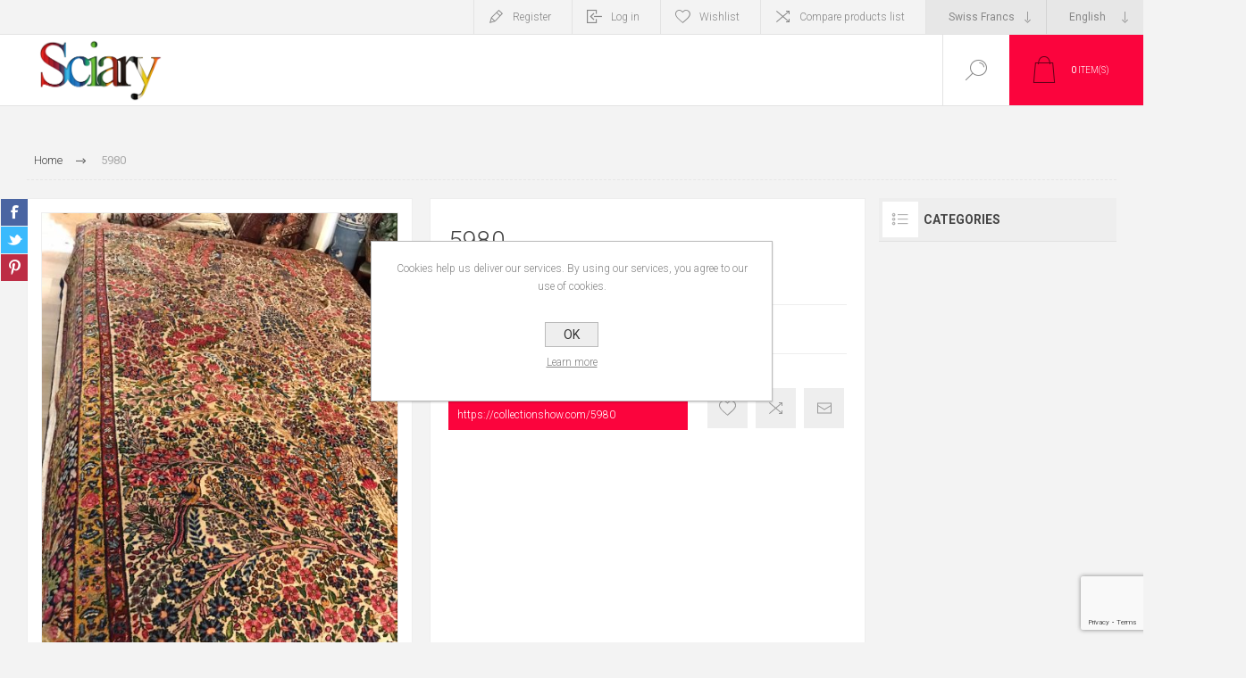

--- FILE ---
content_type: text/html; charset=utf-8
request_url: https://sciary.ch/5980
body_size: 16472
content:


<!DOCTYPE html>
<html lang="en" dir="ltr" class="html-product-details-page">
<head>
    <title>sciary. 5980</title>
    <meta http-equiv="Content-type" content="text/html;charset=UTF-8" />
    <meta name="description" content="" />
    <meta name="keywords" content="" />
    <meta name="generator" content="nopCommerce" />
    <meta name="viewport" content="width=device-width, initial-scale=1.0, minimum-scale=1.0, maximum-scale=2.0" />
    <link rel="preload" as="font" href="/Themes/Pacific/Content/fonts/pacific.woff" crossorigin />
    <link href="https://fonts.googleapis.com/css2?family=Roboto:wght@300;400;700&display=swap" rel="stylesheet">
    <meta property="og:type" content="product" />
<meta property="og:title" content="5980" />
<meta property="og:description" content="" />
<meta property="og:image" content="https://sciary.ch/images/thumbs/0004231_5980_625.jpeg" />
<meta property="og:image:url" content="https://sciary.ch/images/thumbs/0004231_5980_625.jpeg" />
<meta property="og:url" content="https://sciary.ch/5980" />
<meta property="og:site_name" content="Sciary SA" />
<meta property="twitter:card" content="summary" />
<meta property="twitter:site" content="Sciary SA" />
<meta property="twitter:title" content="5980" />
<meta property="twitter:description" content="" />
<meta property="twitter:image" content="https://sciary.ch/images/thumbs/0004231_5980_625.jpeg" />
<meta property="twitter:url" content="https://sciary.ch/5980" />

    

    
    
    
    
    

    


    

    <link rel="stylesheet" type="text/css" href="/css/Product.Head.styles.css?v=kf_ZakWLJC5Zo25kiuwzM3OZD2c" />
    

<style>

    .product-details-page .full-description {
        display: none;
    }
    .product-details-page .ui-tabs .full-description {
        display: block;
    }
    .product-details-page .tabhead-full-description {
        display: none;
    }
    

    .product-details-page .product-specs-box {
        display: none;
    }
    .product-details-page .ui-tabs .product-specs-box {
        display: block;
    }
    .product-details-page .ui-tabs .product-specs-box .title {
        display: none;
    }
    
</style><!-- Global site tag (gtag.js) - Google Analytics -->
                <script async src='https://www.googletagmanager.com/gtag/js?id=UA-0000000-0'></script>
                <script>
                  window.dataLayer = window.dataLayer || [];
                  function gtag(){dataLayer.push(arguments);}
                  gtag('js', new Date());

                  gtag('config', 'UA-0000000-0');
                  
                  
                </script>

    
    
    
    <link rel="shortcut icon" href="/icons/icons_9/Untitled-3.ico">
    
    
    <!--Powered by nopCommerce - https://www.nopCommerce.com-->

<!-- Google Tag Manager -->

<!-- End Google Tag Manager -->
</head>
<body class="product-details-page-body">
<!-- Google Tag Manager (noscript) -->
<noscript><iframe src="https://www.googletagmanager.com/ns.html?id=GTM-WR2L68G"
height="0" width="0" style="display:none;visibility:hidden"></iframe></noscript>
<!-- End Google Tag Manager (noscript) -->
    <input name="__RequestVerificationToken" type="hidden" value="CfDJ8PRLrzw2Z01NsljA-A-VIg_BoGIE3REmXmzjGxXwlUeW2DLo_GcEjEzlW90vOPha5MRkgS8AQDPf_hvrasL1JhMWOVhKOScpkSmiZgpFrgioJy35OJjMl5irapeyggZ3eS9ChdJSMNqcJWcXjfnZ7E8" />
    


<div class="ajax-loading-block-window" style="display: none">
</div>
<div id="dialog-notifications-success" title="Notification" style="display:none;">
</div>
<div id="dialog-notifications-error" title="Error" style="display:none;">
</div>
<div id="dialog-notifications-warning" title="Warning" style="display:none;">
</div>
<div id="bar-notification" class="bar-notification-container" data-close="Close">
</div>

<!--[if lte IE 8]>
    <div style="clear:both;height:59px;text-align:center;position:relative;">
        <a href="http://www.microsoft.com/windows/internet-explorer/default.aspx" target="_blank">
            <img src="/Themes/Pacific/Content/img/ie_warning.jpg" height="42" width="820" alt="You are using an outdated browser. For a faster, safer browsing experience, upgrade for free today." />
        </a>
    </div>
<![endif]-->

<div class="master-wrapper-page">
<div class="header">
    
    <div class="responsive-strip">
        <div class="responsive-logo-wrapper">
            



<a href="/" class="logo">


<img alt="Sciary SA" src="https://sciary.ch/images/thumbs/0003472_sciary-color600.gif" /></a>
        </div>
    </div>
    <div class="header-upper">
        <div class="header-selectors-wrapper">
            
            

    <div class="currency-selector">
            <select id="customerCurrency" name="customerCurrency" onchange="setLocation(this.value);" aria-label="Currency selector"><option selected="selected" value="https://sciary.ch/changecurrency/13?returnUrl=%2F5980">Swiss Francs</option>
<option value="https://sciary.ch/changecurrency/6?returnUrl=%2F5980">Euro</option>
<option value="https://sciary.ch/changecurrency/1?returnUrl=%2F5980">US Dollar</option>
<option value="https://sciary.ch/changecurrency/3?returnUrl=%2F5980">British Pound</option>
</select>
    </div>

                <div class="desktop-language-selector">
            <select id="customerlanguage" name="customerlanguage" onchange="setLocation(this.value);" aria-label="Languages selector"><option selected="selected" value="https://sciary.ch/changelanguage/1?returnurl=%2F5980">English</option>
<option value="https://sciary.ch/changelanguage/3?returnurl=%2F5980">Italiano</option>
<option value="https://sciary.ch/changelanguage/4?returnurl=%2F5980">Fran&#xE7;ais</option>
<option value="https://sciary.ch/changelanguage/5?returnurl=%2F5980">Deutsch</option>
</select>
    </div>
    <div class="mobile-language-selector">
        <div class="current-language-image">
            <img title='English' alt='English' src="/images/flags/us.png " />
        </div>
        <select id="customerlanguage" name="customerlanguage" onchange="setLocation(this.value);"><option selected="selected" value="https://sciary.ch/changelanguage/1?returnurl=%2F5980">English</option>
<option value="https://sciary.ch/changelanguage/3?returnurl=%2F5980">Italiano</option>
<option value="https://sciary.ch/changelanguage/4?returnurl=%2F5980">Fran&#xE7;ais</option>
<option value="https://sciary.ch/changelanguage/5?returnurl=%2F5980">Deutsch</option>
</select>
    </div>

            
        </div>
        <div class="header-links-wrapper">
            <div class="header-links">
                



        <div class="hedar-links-item">
            <a href="/register?returnUrl=%2F5980" class="ico-register">Register</a>
        </div>
    <div class="hedar-links-item">
        <a href="/login?returnUrl=%2F5980" class="ico-login">Log in</a>
    </div>
    <div class="hedar-links-item">
        <a href="/wishlist" class="ico-wishlist">
            <span class="wishlist-label">Wishlist</span>

        </a>
    </div>
    <div class="hedar-links-item">
        <a href="/compareproducts" class="ico-compare">Compare products list</a>
    </div>



            </div>
        </div>
        
    </div>
    <div class="header-lower">
        <div class="header-logo">
            



<a href="/" class="logo">


<img alt="Sciary SA" src="https://sciary.ch/images/thumbs/0003472_sciary-color600.gif" /></a>
        </div>
        <div class="header-menu">
            <div class="menu-button">
                <div class="menu-open" title="Menu">
                    <span class="menu-icon-line"></span>
                    <span class="menu-icon-line"></span>
                    <span class="menu-icon-line"></span>
                </div>
                <div class="menu-close" title="Close"></div>
            </div>
            <div class="menu-header">
                



        <div class="hedar-links-item">
            <a href="/register?returnUrl=%2F5980" class="ico-register">Register</a>
        </div>
    <div class="hedar-links-item">
        <a href="/login?returnUrl=%2F5980" class="ico-login">Log in</a>
    </div>
    <div class="hedar-links-item">
        <a href="/wishlist" class="ico-wishlist">
            <span class="wishlist-label">Wishlist</span>

        </a>
    </div>
    <div class="hedar-links-item">
        <a href="/compareproducts" class="ico-compare">Compare products list</a>
    </div>



                
                

    <div class="currency-selector">
            <select id="customerCurrency" name="customerCurrency" onchange="setLocation(this.value);" aria-label="Currency selector"><option selected="selected" value="https://sciary.ch/changecurrency/13?returnUrl=%2F5980">Swiss Francs</option>
<option value="https://sciary.ch/changecurrency/6?returnUrl=%2F5980">Euro</option>
<option value="https://sciary.ch/changecurrency/1?returnUrl=%2F5980">US Dollar</option>
<option value="https://sciary.ch/changecurrency/3?returnUrl=%2F5980">British Pound</option>
</select>
    </div>

                    <div class="desktop-language-selector">
            <select id="customerlanguage" name="customerlanguage" onchange="setLocation(this.value);" aria-label="Languages selector"><option selected="selected" value="https://sciary.ch/changelanguage/1?returnurl=%2F5980">English</option>
<option value="https://sciary.ch/changelanguage/3?returnurl=%2F5980">Italiano</option>
<option value="https://sciary.ch/changelanguage/4?returnurl=%2F5980">Fran&#xE7;ais</option>
<option value="https://sciary.ch/changelanguage/5?returnurl=%2F5980">Deutsch</option>
</select>
    </div>
    <div class="mobile-language-selector">
        <div class="current-language-image">
            <img title='English' alt='English' src="/images/flags/us.png " />
        </div>
        <select id="customerlanguage" name="customerlanguage" onchange="setLocation(this.value);"><option selected="selected" value="https://sciary.ch/changelanguage/1?returnurl=%2F5980">English</option>
<option value="https://sciary.ch/changelanguage/3?returnurl=%2F5980">Italiano</option>
<option value="https://sciary.ch/changelanguage/4?returnurl=%2F5980">Fran&#xE7;ais</option>
<option value="https://sciary.ch/changelanguage/5?returnurl=%2F5980">Deutsch</option>
</select>
    </div>

            </div>
            <div class="menu-body">

<input type="hidden" value="false" id="isRtlEnabled" />

<ul class="top-menu">
    
    
</ul>            </div>
        </div>
        <div class="search-box store-search-box">
            <form method="get" id="small-search-box-form" action="/search">
        <input type="text" class="search-box-text" id="small-searchterms" autocomplete="off" name="q" placeholder="Search store" aria-label="Search store" />

    <!--Kendo scripts should be included before kendo.all.min.js in case we have HelpDesk. That is why we use Append to place them at the top of any other scripts -->

   






<input type="hidden" class="instantSearchResourceElement"
       data-highlightFirstFoundElement="false"
       data-minKeywordLength="3"
       data-defaultProductSortOption="0"
       data-instantSearchUrl="/instantSearchFor"
       data-searchPageUrl="/search"
       data-searchInProductDescriptions="true"
       data-numberOfVisibleProducts="5"
       data-noResultsResourceText=" No data found."/>

        <button type="submit" class="button-1 search-box-button">Search</button>
            
</form>
            <div class="search-box-opener">Search</div>
        </div>
        <div class="header-flyout-cart">
            <div class="mobile-flyout-cart-toggle" title="Close">
                <span class="first"></span>
                <span class="second"></span>
            </div>
            
<div class="flyout-cart-wrapper" data-flyoutCartUrl="/PacificTheme/FlyoutShoppingCart">
    <div id="topcartlink" class="flyout-cart-link" title="Shopping cart">
        <a href="/cart" class="ico-cart no-items-in-cart">
            <span class="cart-qty-number-mobile">0</span>
            <span class="cart-qty-number-desktop"><strong>0</strong> item(s)</span>
            <span class="cart-qty sub-total"></span>
        </a>        
    </div>
    <div id="flyout-cart" class="flyout-cart">
        <div class="mini-shopping-cart">
            <div class="count no-items-in-cart">
You have no items in your shopping cart.            </div>
        </div>
    </div>
</div>
        </div>
    </div>
    
</div>    
    <div class="overlayOffCanvas"></div>
    <div class="master-wrapper-content">
        


    
    
    
    

<div class="ajaxCartInfo" data-getAjaxCartButtonUrl="/NopAjaxCart/GetAjaxCartButtonsAjax"
     data-productPageAddToCartButtonSelector=".add-to-cart-button"
     data-productBoxAddToCartButtonSelector=".product-box-add-to-cart-button"
     data-productBoxProductItemElementSelector=".product-item"
     data-useNopNotification="False"
     data-nopNotificationCartResource="The product has been added to your &lt;a href=&quot;/cart&quot;&gt;shopping cart&lt;/a&gt;"
     data-nopNotificationWishlistResource="The product has been added to your &lt;a href=&quot;/wishlist&quot;&gt;wishlist&lt;/a&gt;"
     data-enableOnProductPage="True"
     data-enableOnCatalogPages="True"
     data-miniShoppingCartQuatityFormattingResource="({0})"
     data-miniWishlistQuatityFormattingResource="({0})"
     data-addToWishlistButtonSelector=".add-to-wishlist-button">
</div>

<input id="addProductVariantToCartUrl" name="addProductVariantToCartUrl" type="hidden" value="/AddProductFromProductDetailsPageToCartAjax" />
<input id="addProductToCartUrl" name="addProductToCartUrl" type="hidden" value="/AddProductToCartAjax" />
<input id="miniShoppingCartUrl" name="miniShoppingCartUrl" type="hidden" value="/MiniShoppingCart" />
<input id="flyoutShoppingCartUrl" name="flyoutShoppingCartUrl" type="hidden" value="/NopAjaxCartFlyoutShoppingCart" />
<input id="checkProductAttributesUrl" name="checkProductAttributesUrl" type="hidden" value="/CheckIfProductOrItsAssociatedProductsHasAttributes" />
<input id="getMiniProductDetailsViewUrl" name="getMiniProductDetailsViewUrl" type="hidden" value="/GetMiniProductDetailsView" />
<input id="flyoutShoppingCartPanelSelector" name="flyoutShoppingCartPanelSelector" type="hidden" value=".flyout-cart-wrapper" />
<input id="shoppingCartMenuLinkSelector" name="shoppingCartMenuLinkSelector" type="hidden" value=".cart-qty-number-mobile, .cart-qty-number-desktop strong" />
<input id="wishlistMenuLinkSelector" name="wishlistMenuLinkSelector" type="hidden" value=".wishlist-qty" />














<div id="product-ribbon-info" data-productid="1325"
     data-productboxselector=".product-item, .item-holder"
     data-productboxpicturecontainerselector=".picture, .item-picture"
     data-productpagepicturesparentcontainerselector=".product-essential"
     data-productpagebugpicturecontainerselector=".picture"
     data-retrieveproductribbonsurl="/RetrieveProductRibbons">
</div>

    
    
    
    
    
    
    

<div class="quickViewData" data-productselector=".product-item"
     data-productselectorchild=".buttons"
     data-retrievequickviewurl="/quickviewdata"
     data-quickviewbuttontext="Quick View"
     data-quickviewbuttontitle="Quick View"
     data-isquickviewpopupdraggable="False"
     data-enablequickviewpopupoverlay="True"
     data-accordionpanelsheightstyle="auto"
     data-getquickviewbuttonroute="/getquickviewbutton">
</div>
        
        <div class="master-column-wrapper">
            


<div class="center-1">
    
    



<div class="page product-details-page product-page-layout-one">
    <div class="page-body">
        
        <div class="product-details-top">
                <div class="breadcrumb">
            <ul itemscope itemtype="http://schema.org/BreadcrumbList">
                
                <li>
                    <span>
                        <a href="/">
                            <span>Home</span>
                        </a>
                    </span>
                    <span class="delimiter">/</span>
                </li>
                
                <li itemprop="itemListElement" itemscope itemtype="http://schema.org/ListItem">
                    <strong class="current-item" itemprop="name">5980</strong>
                    <span itemprop="item" itemscope itemtype="http://schema.org/Thing" 
                          id="/5980">
                    </span>
                    <meta itemprop="position" content="1" />
                    
                </li>
            </ul>
    </div>

			
        </div>
        <form method="post" id="product-details-form" action="/5980">



<!--Microdata-->
<div  itemscope itemtype="http://schema.org/Product">
    <meta itemprop="name" content="5980"/>
    <meta itemprop="sku"/>
    <meta itemprop="gtin"/>
    <meta itemprop="mpn"/>
    <meta itemprop="description"/>
    <meta itemprop="image" content="https://sciary.ch/images/thumbs/0004231_5980_625.jpeg"/>
    <div itemprop="offers" itemscope itemtype="http://schema.org/Offer">
        <meta itemprop="url" content="https://sciary.ch/5980"/>
        <meta itemprop="price" content="0.00"/>
        <meta itemprop="priceCurrency"/>
        <meta itemprop="priceValidUntil"/>
        <meta itemprop="availability" content="http://schema.org/InStock" />
    </div>
    <div itemprop="review" itemscope itemtype="http://schema.org/Review">
        <meta itemprop="author" content="ALL"/>
        <meta itemprop="url" content="/productreviews/1325"/>
    </div>
</div>
            <div class="product-content-wrapper" data-productid="1325">
                <div class="product-essential">
                    
                    <div class="equalizer-box">
                        <div class="gallery-wrapper equalize">
                                <!--product pictures-->


        
        

<div class="gallery">
    
        <div class="picture">

                <div class="product-image-holder">
                    <img alt="Picture of 5980" src="https://sciary.ch/images/thumbs/0004231_5980_625.jpeg" title="Picture of 5980" id="main-product-img-1325" />
                </div>
        </div>
	        <div class="picture-thumbs">
	                <a class="thumb-item" href="https://sciary.ch/images/thumbs/0004231_5980.jpeg" alt="Picture of 5980" title="Picture of 5980">
	                    <img src="https://sciary.ch/images/thumbs/0004231_5980_150.jpeg" alt="Picture of 5980" title="Picture of 5980" data-defaultsize="https://sciary.ch/images/thumbs/0004231_5980_625.jpeg" data-fullsize="https://sciary.ch/images/thumbs/0004231_5980.jpeg" />
	                </a>
	                <a class="thumb-item" href="https://sciary.ch/images/thumbs/0004232_5980.jpeg" alt="Picture of 5980" title="Picture of 5980">
	                    <img src="https://sciary.ch/images/thumbs/0004232_5980_150.jpeg" alt="Picture of 5980" title="Picture of 5980" data-defaultsize="https://sciary.ch/images/thumbs/0004232_5980_625.jpeg" data-fullsize="https://sciary.ch/images/thumbs/0004232_5980.jpeg" />
	                </a>
	                <a class="thumb-item" href="https://sciary.ch/images/thumbs/0004233_5980.jpeg" alt="Picture of 5980" title="Picture of 5980">
	                    <img src="https://sciary.ch/images/thumbs/0004233_5980_150.jpeg" alt="Picture of 5980" title="Picture of 5980" data-defaultsize="https://sciary.ch/images/thumbs/0004233_5980_625.jpeg" data-fullsize="https://sciary.ch/images/thumbs/0004233_5980.jpeg" />
	                </a>
	        </div>
	        
	        
    
</div>                            



<div class="product-social-buttons">
    <ul class="product-social-sharing">
        <li>
            <!-- Facebook -->
            <a class="facebook" title="Share on Facebook" href="javascript:openShareWindow('http://www.facebook.com/sharer.php?u=https://sciary.ch/5980')">Share on Facebook</a>
        </li>
        <li>
            <!-- Twitter -->
            <a class="twitter" title="Share on Twitter" href="javascript:openShareWindow('http://twitter.com/share?url=https://sciary.ch/5980')">Share on Twitter</a>
        </li>
        <li>
            <!-- Pinterest -->
            <a class="pinterest" title="Share on Pinterest" href="javascript:void((function()%7Bvar%20e=document.createElement('script');e.setAttribute('type','text/javascript');e.setAttribute('charset','UTF-8');e.setAttribute('src','https://assets.pinterest.com/js/pinmarklet.js?r='+Math.random()*99999999);document.body.appendChild(e)%7D)());">Share on Pinterest</a>
        </li>
    </ul>

    
</div>

                        </div>
                        <div class="overview-wrapper equalize">
                            <div class="overview">
								
                                
                                <div class="product-overview-top">
                                    <div class="product-name">
                                        <h1>
                                            5980
                                        </h1>
                                    </div>
                                    <!--product reviews-->
                                    
                                </div>
                                <!--price-->
    <div class="prices">
            <div class="product-price call-for-price">
                <span>Call for pricing</span>
            </div>
    </div>
                                <!--SKU, MAN, GTIN, vendor-->
                                <!--availability-->
                                

                                <!--delivery-->
                                

                                <!--estimate shipping-->
                                
    <div class="product-estimate-shipping">
        <a href="#estimate-shipping-popup-1325"
           id="open-estimate-shipping-popup-1325"
           class="open-estimate-shipping-popup"
           data-effect="estimate-shipping-popup-zoom-in">
        </a>
        <div id="estimate-shipping-popup-1325" class="estimate-shipping-popup mfp-with-anim mfp-hide">
            




<div class="ship-to-title">
    <strong>Ship to</strong>
</div>

<div class="estimate-shipping-row shipping-address inputs">
    <div class="estimate-shipping-row-item address-item">
        <div class="estimate-shipping-row">
            <select class="estimate-shipping-address-control" data-trigger="country-select" data-url="/country/getstatesbycountryid" data-stateprovince="#StateProvinceId" data-loading="#estimate-shipping-loading-progress" placeholder="Country" id="CountryId" name="CountryId"><option value="0">Select country</option>
<option value="1">United States</option>
<option value="88">Afghanistan</option>
<option value="89">Albania</option>
<option value="90">Algeria</option>
<option value="91">American Samoa</option>
<option value="92">Andorra</option>
<option value="93">Angola</option>
<option value="94">Anguilla</option>
<option value="95">Antarctica</option>
<option value="96">Antigua and Barbuda</option>
<option value="3">Argentina</option>
<option value="4">Armenia</option>
<option value="5">Aruba</option>
<option value="6">Australia</option>
<option value="7">Austria</option>
<option value="8">Azerbaijan</option>
<option value="9">Bahamas</option>
<option value="97">Bahrain</option>
<option value="10">Bangladesh</option>
<option value="98">Barbados</option>
<option value="11">Belarus</option>
<option value="12">Belgium</option>
<option value="13">Belize</option>
<option value="99">Benin</option>
<option value="14">Bermuda</option>
<option value="100">Bhutan</option>
<option value="15">Bolivia</option>
<option value="16">Bosnia and Herzegowina</option>
<option value="101">Botswana</option>
<option value="102">Bouvet Island</option>
<option value="17">Brazil</option>
<option value="103">British Indian Ocean Territory</option>
<option value="104">Brunei Darussalam</option>
<option value="18">Bulgaria</option>
<option value="105">Burkina Faso</option>
<option value="106">Burundi</option>
<option value="107">Cambodia</option>
<option value="108">Cameroon</option>
<option value="2">Canada</option>
<option value="109">Cape Verde</option>
<option value="19">Cayman Islands</option>
<option value="110">Central African Republic</option>
<option value="111">Chad</option>
<option value="20">Chile</option>
<option value="21">China</option>
<option value="112">Christmas Island</option>
<option value="113">Cocos (Keeling) Islands</option>
<option value="22">Colombia</option>
<option value="114">Comoros</option>
<option value="115">Congo</option>
<option value="116">Congo (Democratic Republic of the)</option>
<option value="117">Cook Islands</option>
<option value="23">Costa Rica</option>
<option value="118">Cote D&#x27;Ivoire</option>
<option value="24">Croatia</option>
<option value="25">Cuba</option>
<option value="26">Cyprus</option>
<option value="27">Czech Republic</option>
<option value="28">Denmark</option>
<option value="119">Djibouti</option>
<option value="120">Dominica</option>
<option value="29">Dominican Republic</option>
<option value="30">East Timor</option>
<option value="31">Ecuador</option>
<option value="32">Egypt</option>
<option value="121">El Salvador</option>
<option value="122">Equatorial Guinea</option>
<option value="123">Eritrea</option>
<option value="124">Estonia</option>
<option value="125">Ethiopia</option>
<option value="126">Falkland Islands (Malvinas)</option>
<option value="127">Faroe Islands</option>
<option value="128">Fiji</option>
<option value="33">Finland</option>
<option value="34">France</option>
<option value="129">French Guiana</option>
<option value="130">French Polynesia</option>
<option value="131">French Southern Territories</option>
<option value="132">Gabon</option>
<option value="133">Gambia</option>
<option value="35">Georgia</option>
<option value="36">Germany</option>
<option value="134">Ghana</option>
<option value="37">Gibraltar</option>
<option value="38">Greece</option>
<option value="135">Greenland</option>
<option value="136">Grenada</option>
<option value="137">Guadeloupe</option>
<option value="138">Guam</option>
<option value="39">Guatemala</option>
<option value="139">Guinea</option>
<option value="140">Guinea-bissau</option>
<option value="141">Guyana</option>
<option value="142">Haiti</option>
<option value="143">Heard and Mc Donald Islands</option>
<option value="144">Honduras</option>
<option value="40">Hong Kong</option>
<option value="41">Hungary</option>
<option value="145">Iceland</option>
<option value="42">India</option>
<option value="43">Indonesia</option>
<option value="146">Iran (Islamic Republic of)</option>
<option value="147">Iraq</option>
<option value="44">Ireland</option>
<option value="45">Israel</option>
<option value="46">Italy</option>
<option value="47">Jamaica</option>
<option value="48">Japan</option>
<option value="49">Jordan</option>
<option value="50">Kazakhstan</option>
<option value="148">Kenya</option>
<option value="149">Kiribati</option>
<option value="150">Korea</option>
<option value="51">Korea, Democratic People&#x27;s Republic of</option>
<option value="52">Kuwait</option>
<option value="151">Kyrgyzstan</option>
<option value="152">Lao People&#x27;s Democratic Republic</option>
<option value="153">Latvia</option>
<option value="154">Lebanon</option>
<option value="155">Lesotho</option>
<option value="156">Liberia</option>
<option value="157">Libyan Arab Jamahiriya</option>
<option value="158">Liechtenstein</option>
<option value="159">Lithuania</option>
<option value="160">Luxembourg</option>
<option value="161">Macau</option>
<option value="162">Macedonia</option>
<option value="163">Madagascar</option>
<option value="164">Malawi</option>
<option value="53">Malaysia</option>
<option value="165">Maldives</option>
<option value="166">Mali</option>
<option value="167">Malta</option>
<option value="168">Marshall Islands</option>
<option value="169">Martinique</option>
<option value="170">Mauritania</option>
<option value="171">Mauritius</option>
<option value="172">Mayotte</option>
<option value="54">Mexico</option>
<option value="173">Micronesia</option>
<option value="174">Moldova</option>
<option value="175">Monaco</option>
<option value="176">Mongolia</option>
<option value="177">Montenegro</option>
<option value="178">Montserrat</option>
<option value="179">Morocco</option>
<option value="180">Mozambique</option>
<option value="181">Myanmar</option>
<option value="182">Namibia</option>
<option value="183">Nauru</option>
<option value="184">Nepal</option>
<option value="55">Netherlands</option>
<option value="185">Netherlands Antilles</option>
<option value="186">New Caledonia</option>
<option value="56">New Zealand</option>
<option value="187">Nicaragua</option>
<option value="188">Niger</option>
<option value="189">Nigeria</option>
<option value="190">Niue</option>
<option value="191">Norfolk Island</option>
<option value="192">Northern Mariana Islands</option>
<option value="57">Norway</option>
<option value="193">Oman</option>
<option value="58">Pakistan</option>
<option value="194">Palau</option>
<option value="59">Palestine</option>
<option value="195">Panama</option>
<option value="196">Papua New Guinea</option>
<option value="60">Paraguay</option>
<option value="61">Peru</option>
<option value="62">Philippines</option>
<option value="197">Pitcairn</option>
<option value="63">Poland</option>
<option value="64">Portugal</option>
<option value="65">Puerto Rico</option>
<option value="66">Qatar</option>
<option value="198">Reunion</option>
<option value="67">Romania</option>
<option value="68">Russian Federation</option>
<option value="199">Rwanda</option>
<option value="200">Saint Kitts and Nevis</option>
<option value="201">Saint Lucia</option>
<option value="202">Saint Vincent and the Grenadines</option>
<option value="203">Samoa</option>
<option value="204">San Marino</option>
<option value="205">Sao Tome and Principe</option>
<option value="69">Saudi Arabia</option>
<option value="206">Senegal</option>
<option value="87">Serbia</option>
<option value="207">Seychelles</option>
<option value="208">Sierra Leone</option>
<option value="70">Singapore</option>
<option value="71">Slovakia (Slovak Republic)</option>
<option value="72">Slovenia</option>
<option value="209">Solomon Islands</option>
<option value="210">Somalia</option>
<option value="73">South Africa</option>
<option value="211">South Georgia &amp; South Sandwich Islands</option>
<option value="212">South Sudan</option>
<option value="74">Spain</option>
<option value="213">Sri Lanka</option>
<option value="214">St. Helena</option>
<option value="215">St. Pierre and Miquelon</option>
<option value="216">Sudan</option>
<option value="217">Suriname</option>
<option value="218">Svalbard and Jan Mayen Islands</option>
<option value="219">Swaziland</option>
<option value="75">Sweden</option>
<option value="76">Switzerland</option>
<option value="220">Syrian Arab Republic</option>
<option value="77">Taiwan</option>
<option value="221">Tajikistan</option>
<option value="222">Tanzania</option>
<option value="78">Thailand</option>
<option value="223">Togo</option>
<option value="224">Tokelau</option>
<option value="225">Tonga</option>
<option value="226">Trinidad and Tobago</option>
<option value="227">Tunisia</option>
<option value="79">Turkey</option>
<option value="228">Turkmenistan</option>
<option value="229">Turks and Caicos Islands</option>
<option value="230">Tuvalu</option>
<option value="231">Uganda</option>
<option value="80">Ukraine</option>
<option value="81">United Arab Emirates</option>
<option value="82">United Kingdom</option>
<option value="83">United States minor outlying islands</option>
<option value="84">Uruguay</option>
<option value="85">Uzbekistan</option>
<option value="232">Vanuatu</option>
<option value="233">Vatican City State (Holy See)</option>
<option value="86">Venezuela</option>
<option value="234">Viet Nam</option>
<option value="235">Virgin Islands (British)</option>
<option value="236">Virgin Islands (U.S.)</option>
<option value="237">Wallis and Futuna Islands</option>
<option value="238">Western Sahara</option>
<option value="239">Yemen</option>
<option value="240">Zambia</option>
<option value="241">Zimbabwe</option>
</select>
            <span class="required">*</span>
        </div>
    </div>
    <div class="estimate-shipping-row-item address-item">
        <select class="estimate-shipping-address-control" placeholder="State / province" id="StateProvinceId" name="StateProvinceId"><option value="0">Other</option>
</select>
    </div>
    <div class="estimate-shipping-row-item address-item">
        <div class="estimate-shipping-row">
                <input class="estimate-shipping-address-control" placeholder="Zip / postal code" type="text" id="ZipPostalCode" name="ZipPostalCode" value="" />
                <span class="required">*</span>
        </div>
    </div>
</div>

<div class="choose-shipping-title">
    <strong>Shipping Method</strong>
</div>

<div class="shipping-options">
    <div class="shipping-options-header">
        <div class="estimate-shipping-row">
            <div class="estimate-shipping-row-item-radio">
            </div>
            <div class="estimate-shipping-row-item shipping-item shipping-header-item">
                Name
            </div>
            <div class="estimate-shipping-row-item shipping-item shipping-header-item">
                Estimated Delivery
            </div>
            <div class="estimate-shipping-row-item shipping-item shipping-header-item">
                Price
            </div>
        </div>
    </div>
    <div class="shipping-options-body">
        <div class="no-shipping-options">No shipping options</div>
    </div>
</div>

<div class="apply-shipping-button-container">
    <button type="button" class="button-2 apply-shipping-button">Apply</button>
    <div class="message-failure"></div>
</div>
        </div>
    </div>
    


                                <!--attributes-->
                                <!--gift card-->
                                <!--rental info-->

                                <div class="overview-buttons-wrapper">
                                    <!--wishlist, compare, email a friend-->
                                    <div class="overview-buttons">
                            			
    <div class="add-to-wishlist">
        <button type="button" id="add-to-wishlist-button-1325" class="button-2 add-to-wishlist-button" title="Add to wishlist" data-productid="1325" onclick="AjaxCart.addproducttocart_details('/addproducttocart/details/1325/2', '#product-details-form');return false;">Add to wishlist</button>
    </div>
                                            <div class="compare-products">
        <button type="button" class="button-2 add-to-compare-list-button" title="Add to compare list" onclick="AjaxCart.addproducttocomparelist('/compareproducts/add/1325');return false;">Add to compare list</button>
    </div>

                                            <div class="email-a-friend">
        <button type="button" class="button-2 email-a-friend-button" title="Email a friend" onclick="setLocation('/productemailafriend/1325')">Email a friend</button>
    </div>

                                        <!--sample download-->
                                        
                            			
                                    </div>
                                    <!--add to cart-->
                                            <h3>Available in:</h3><div style="background-color: #fb043d; color: white; padding: 10px; max-width: 60%;"><a href="https://collectionshow.com/5980" target="_blank">https://collectionshow.com/5980</a></div>
                                </div>
                        		
                            </div>
                        </div>
                    </div>

    

    
    
    
    <div id="quickTabs" class="productTabs "
         data-ajaxEnabled="false"
         data-productReviewsAddNewUrl="/ProductTab/ProductReviewsTabAddNew/1325"
         data-productContactUsUrl="/ProductTab/ProductContactUsTabAddNew/1325"
         data-couldNotLoadTabErrorMessage="Couldn&#x27;t load this tab.">
        
<div class="productTabs-header">
    <ul>
            <li>
                <a href="#quickTab-specifications">Specifications</a>
            </li>
            <li>
                <a href="#quickTab-contact_us">Contact Us</a>
            </li>
    </ul>
</div>
<div class="productTabs-body">
        <div id="quickTab-specifications">
            


    <div class="product-specs-box">
        <div class="title">
            <strong>Products specifications</strong>
        </div>
        <div class="table-wrapper">
            <table class="data-table">
                <thead>
                    <tr class="hidden-row">
                        <th width="25%"><span>Attribute name</span></th>
                        <th><span>Attribute value</span></th>
                    </tr>
                </thead>
                <tbody>
                                <tr  class="odd">
                                    <td class="spec-name">
                                        Length
                                    </td>
                                    <td class="spec-value">
335                                    </td>
                                </tr>
                                <tr  class="even">
                                    <td class="spec-name">
                                        Width
                                    </td>
                                    <td class="spec-value">
255                                    </td>
                                </tr>
                </tbody>
            </table>
        </div>
    </div>

        </div>
        <div id="quickTab-contact_us">
            

<div id="contact-us-tab" class="contact-page write-review">
    <div class="form-fields">
        <div class="inputs">
            <label for="FullName">Your name</label>
            <input placeholder="Enter your name." class="contact_tab_fullname review-title" type="text" data-val="true" data-val-required="Enter your name" id="FullName" name="FullName" value="" />
            <span class="required">*</span>
            <span class="field-validation-valid" data-valmsg-for="FullName" data-valmsg-replace="true"></span>
        </div>
        <div class="inputs">
            <label for="Email">Your email</label>
            <input placeholder="Enter your email address." class="contact_tab_email review-title" type="email" data-val="true" data-val-email="Wrong email" data-val-required="Enter email" id="Email" name="Email" value="" />
            <span class="required">*</span>
            <span class="field-validation-valid" data-valmsg-for="Email" data-valmsg-replace="true"></span>
        </div>
        <div class="inputs">
            <label for="Enquiry">Enquiry</label>
            <textarea placeholder="Enter your enquiry." class="contact_tab_enquiry review-text" data-val="true" data-val-required="Enter enquiry" id="Enquiry" name="Enquiry">
</textarea>
            <span class="required">*</span>
            <span class="field-validation-valid" data-valmsg-for="Enquiry" data-valmsg-replace="true"></span>
        </div>

            <div><input id="g-recaptcha-response_captcha_924037874" name="g-recaptcha-response" type="hidden"></input><script>
                var onloadCallbackcaptcha_924037874 = function() {
                    var form = $('input[id="g-recaptcha-response_captcha_924037874"]').closest('form');
                    var btn = $(form.find(':submit')[0]);

                    var loaded = false;
                    var isBusy = false;
                    btn.on('click', function (e) {
                        if (!isBusy) {
                            isBusy = true;
                            grecaptcha.execute('6LdRw4MqAAAAAM-ZjXKmnB9rCAFLywexRkV9phiK', { 'action': 'ProductDetails' }).then(function(token) {
                                $('#g-recaptcha-response_captcha_924037874', form).val(token);
                                loaded = true;
                                btn.click();
                            });
                        }
                        return loaded;
                    });
                }
            </script><script async="" defer="" src="https://www.google.com/recaptcha/api.js?onload=onloadCallbackcaptcha_924037874&amp;render=6LdRw4MqAAAAAM-ZjXKmnB9rCAFLywexRkV9phiK&amp;hl=en"></script></div>
    </div>
    <div class="buttons">
        <button type="button" id="send-contact-us-form" name="send-email" class="button-1 contact-us-button" >Submit</button>
    </div>
</div>
        </div>
</div>
    </div>
                        <div class="product-collateral">
                            

    <div class="product-specs-box">
        <div class="title">
            <strong>Products specifications</strong>
        </div>
        <div class="table-wrapper">
            <table class="data-table">
                <thead>
                    <tr class="hidden-row">
                        <th width="25%"><span>Attribute name</span></th>
                        <th><span>Attribute value</span></th>
                    </tr>
                </thead>
                <tbody>
                                <tr  class="odd">
                                    <td class="spec-name">
                                        Length
                                    </td>
                                    <td class="spec-value">
335                                    </td>
                                </tr>
                                <tr  class="even">
                                    <td class="spec-name">
                                        Width
                                    </td>
                                    <td class="spec-value">
255                                    </td>
                                </tr>
                </tbody>
            </table>
        </div>
    </div>

                            
                        </div>
                </div>
                <div class="product-page-grids side-grids">
                    
                    
                            <div class="block block-category-navigation">
                                <div class="title">
                                    <strong>Categories</strong>
                                </div>
                                


                            </div>
                </div>
            </div>
        <input name="__RequestVerificationToken" type="hidden" value="CfDJ8PRLrzw2Z01NsljA-A-VIg_BoGIE3REmXmzjGxXwlUeW2DLo_GcEjEzlW90vOPha5MRkgS8AQDPf_hvrasL1JhMWOVhKOScpkSmiZgpFrgioJy35OJjMl5irapeyggZ3eS9ChdJSMNqcJWcXjfnZ7E8" /></form>
        
    </div>
</div>

    
</div>

        </div>
        
    </div>
    

<div class="footer">
    <div class="footer-upper">
        <div class="footer-blocks-wrapper center">
            <div class="footer-block-center">
                <div class="newsletter">
    <div class="title">
        <strong>Newsletter</strong>
    </div>
    <div class="newsletter-subscribe" id="newsletter-subscribe-block">
        <div class="newsletter-email">
            <input id="newsletter-email" class="newsletter-subscribe-text" placeholder="Enter your email here..." aria-label="Sign up for our newsletter" type="email" name="NewsletterEmail" value="" />
            <button type="button" id="newsletter-subscribe-button" class="button-1 newsletter-subscribe-button">
                <span>Subscribe</span>
            </button>
        </div>
        <div class="newsletter-validation">
            <span id="subscribe-loading-progress" style="display: none;" class="please-wait">Wait...</span>
            <span class="field-validation-valid" data-valmsg-for="NewsletterEmail" data-valmsg-replace="true"></span>
        </div>
    </div>
    <div class="newsletter-result" id="newsletter-result-block"></div>
    
</div>
                



<ul class="social-sharing">
        <li><a target="_blank" class="rss" href="/news/rss/1"></a></li>
</ul>
            </div>
        </div>
        <div class="footer-blocks-wrapper left">
            <div class="footer-block contact">
                <div class="title">
                    <strong>Contacts</strong>
                </div>
                <ul class="list footer-collapse">
                    <li class="phone">
                        <span>Phone. +4191 923 53 10 / WhatsApp +41793539784</span>
                    </li>
                    <li class="work-time">
                        <span>Mon-Sat : 10:00 - 11:00 AM / 02:00 - 06:30 PM (CET)</span>
                    </li>
                    <li class="e-mail">
                        <span>	info@collectionshow.com</span>
                    </li>
                    <li class="address-city">
                        <span>Lugano, Switzerland</span>
                    </li>
                    <li class="address-street">
                        <span>MADAEN Tappeti - Via La Santa 18 - 6962 Viganello (Lugano) - Switzerland</span>
                    </li>
                </ul>
            </div>
            <div class="footer-block information">
                <div class="title">
                    <strong>Information</strong>
                </div>
                <ul class="list footer-collapse">                    
                        <li><a href="/data-protection-online-shop">Data Protection Online Shop</a></li>
                        <li><a href="/shipping-returns">Shipping &amp; returns</a></li>
                        <li><a href="/conditions-of-use">Conditions of Use</a></li>
                </ul>
            </div>
        </div>
        <div class="footer-blocks-wrapper right">
            <div class="footer-block service">
                <div class="title">
                    <strong>Customer Service</strong>
                </div>
                <ul class="list footer-collapse">
                </ul>
            </div>
            <div class="footer-block account">
                <div class="title">
                    <strong>My Account</strong>
                </div>
                <ul class="list footer-collapse">
                </ul>
            </div> 
        </div>     
    </div>
    <div class="footer-lower">
        <div class="footer-lower-left">
            <span style="text-align: right;"><img src="https://www.collectionshow.com/images/Saferpay_payment_methods.png" style="height: 50px; width: auto;"/></span>
                <div class="footer-powered-by">
                    Powered by <a href="https://www.nopcommerce.com/" target="_blank" rel=nofollow>nopCommerce</a>
                </div>
        </div>
        <div class="footer-lower-right">
            <div class="footer-disclaimer">
                Copyright &copy; 2026 Sciary SA. All rights reserved.
            </div>
            </div>
        
    </div>
    
</div>
</div>

<div id="eu-cookie-bar-notification" class="eu-cookie-bar-notification">
    <div class="content">
        <div class="text">Cookies help us deliver our services. By using our services, you agree to our use of cookies.</div>
        <div class="buttons-more">
            <button type="button" class="ok-button button-1" id="eu-cookie-ok">OK</button>
            <a class="learn-more">Learn more</a>
        </div>
    </div>
</div>


    <div class="scroll-back-button" id="goToTop"></div>
    <script type="text/javascript" src="/js/Product.Footer.scripts.js?v=gNCEevdUdgQdZ6Lcg4A_aZq2O3k"></script><script type="text/javascript" src="/lib_npm/magnific-popup/jquery.magnific-popup.min.js?v=YuOR46wnkb8PnqNV7ZyYKshLCWY"></script>
<script type="text/javascript" src="/js/public.estimateshipping.popup.js?v=WxeMSb_Yu44DYkJRjrsArkqFW_A"></script>

    <script type="text/javascript">
	            $(document).ready(function() {
	                $('.picture-thumbs').magnificPopup(
	                    {
	                        type: 'image',
	                        delegate: 'a',
	                        removalDelay: 300,
	                        gallery: {
	                            enabled: true,
	                            navigateByImgClick: true,
	                            preload: [0, 1],
	                            tPrev: 'Previous (Left arrow key)',
	                            tNext: 'Next (Right arrow key)',
	                            tCounter: '%curr% of %total%'
	                        },
	                        tClose: 'Close (Esc)',
	                        tLoading: 'Loading...'
	                    });
	            });
	        </script>

<script type="text/javascript">
	            $(document).ready(function() {
	                $('.thumb-item > img').on('click',
	                    function() {
	                        $('#main-product-img-1325').attr('src', $(this).attr('data-defaultsize'));
	                        $('#main-product-img-1325').attr('title', $(this).attr('title'));
	                        $('#main-product-img-1325').attr('alt', $(this).attr('alt'));
	                        $('#main-product-img-lightbox-anchor-1325').attr('href', $(this).attr('data-fullsize'));
	                        $('#main-product-img-lightbox-anchor-1325').attr('title', $(this).attr('title'));
	                    });
	            });
	        </script>

<script type="text/javascript">
        function openShareWindow(url) {
            var winWidth = 520;
            var winHeight = 400;
            var winTop = (screen.height / 2) - (winHeight / 2);
            var winLeft = (screen.width / 2) - (winWidth / 2);

            window.open(url, 'sharer', 'top=' + winTop + ',left=' + winLeft + ',toolbar=0,status=0,width=' + winWidth + ',height=' + winHeight);
        }
    </script>

<script type="text/javascript">

        $(document).ready(function () {
            var popUp = {};
            var reloadPopUp = false;
            var initialized = false;

            var settings = {
                opener: '#open-estimate-shipping-popup-1325',
                form: '#product-details-form',
                contentEl: '#estimate-shipping-popup-1325',
                countryEl: '#CountryId',
                stateProvinceEl: '#StateProvinceId',
                zipPostalCodeEl: '#ZipPostalCode',
                useCity: false,
                cityEl: '#City',
                requestDelay: 300,
                localizedData: {
                    noShippingOptionsMessage: 'No shipping options',
                    countryErrorMessage: 'Country is required',
                    zipPostalCodeErrorMessage: 'Zip / postal code is required',
                    cityErrorMessage: 'City is required',
                },
                urlFactory: function (address) {
                    var params = $.param({
                        CountryId: address.countryId,
                        StateProvinceId: address.stateProvinceId,
                        ZipPostalCode: address.zipPostalCode,
                        City: address.city
                    });

                    return '/product/estimateshipping?ProductId=1325&' + params;
                },
                handlers: {
                    openPopUp: function () {
                        if (reloadPopUp) {
                            var address = popUp.getShippingAddress();
                            if (popUp.validateAddress(address)) {
                                popUp.getShippingOptions(address);
                            } else {
                                popUp.clearShippingOptions();
                            }

                            reloadPopUp = false;
                        }
                    },
                    load: function () {
                        if (!$.magnificPopup.instance.isOpen) {
                            var shippingTitle = $('<div/>').addClass('shipping-title')
                                .append($('<span/>').addClass('shipping-price-title').text('Shipping:'))
                                .append($('<span/>').addClass('shipping-loading'));
                            $('#open-estimate-shipping-popup-1325').html(shippingTitle);
                        }
                    },
                    success: function (address, response) {
                        // initialize on load only once
                        var option = popUp.getActiveShippingOption();
                        popUp.selectShippingOption(option);

                        initialized = true;
                        popUp.settings.handlers.success = undefined;
                    },
                    error: function () {
                        popUp.selectShippingOption();
                    },
                    selectedOption: function (option) {
                        if (option && option.provider && option.price && popUp.validateAddress(option.address)) {
                            var shippingContent = $('#open-estimate-shipping-popup-1325');

                            var shippingTitle = $('<div/>').addClass('shipping-title')
                                .append($('<span/>').addClass('shipping-price-title').text('Shipping:'))
                                .append($('<span/>').addClass('shipping-price').text(option.price));
                            shippingContent.html(shippingTitle);

                            var estimatedDelivery = $('<div/>').addClass('estimated-delivery')
                                .append($('<div/>').addClass('shipping-address')
                                    .append($('<span/>').text('to ' + option.address.countryName + ', ' + (option.address.stateProvinceName ? option.address.stateProvinceName + ', ' : '') + (popUp.settings.useCity ? option.address.city : option.address.zipPostalCode) + ' via ' + option.provider))
                                    .append($('<i/>').addClass('arrow-down')));

                            if (option.deliveryDate && option.deliveryDate !== '-')
                                estimatedDelivery.append($('<div/>').addClass('shipping-date').text('Estimated Delivery on ' + option.deliveryDate));

                            shippingContent.append(estimatedDelivery);
                        } else {
                            $('#open-estimate-shipping-popup-1325')
                                .html($('<span/>').text('Please select the address you want to ship to'))
                                .append($('<i/>').addClass('arrow-down'));
                        }
                    }
                }
            };
            popUp = createEstimateShippingPopUp(settings);
            popUp.init();

            var initialLoad = function () {
                var address = popUp.getShippingAddress();
                if (popUp.validateAddress(address))
                    popUp.getShippingOptions(address);
                else
                    popUp.selectShippingOption();
            };
            initialLoad();

            var attributeChangedHandler = function (e) {
                var productId = e.changedData.productId;
                if (productId === 1325) {
                    if (popUp.params.selectedShippingOption) {
                        var address = popUp.params.selectedShippingOption.address;
                        var enteredAddress = popUp.getShippingAddress();

                        if (!popUp.addressesAreEqual(address, enteredAddress))
                            reloadPopUp = true;

                        popUp.getShippingOptions(address);
                    } else {
                        if (!initialized)
                            initialLoad();
                        else
                            reloadPopUp = true;
                    }
                }
            };
            // Prevent double init on load. If product has attributes then trigger is fires when page is loaded and attributes are loaded.
            setTimeout(function () {
                $(document).on('product_attributes_changed', attributeChangedHandler);
            }, 500);
            $(document).on('product_quantity_changed', attributeChangedHandler);
        });

    </script>

<script id="instantSearchItemTemplate" type="text/x-kendo-template">
    <div class="instant-search-item" data-url="${ data.CustomProperties.Url }">
        <a class="iOS-temp" href="${ data.CustomProperties.Url }">
            <div class="img-block">
                <img src="${ data.DefaultPictureModel.ImageUrl }" alt="${ data.Name }" title="${ data.Name }" style="border: none">
            </div>
            <div class="detail">
                <div class="title">${ data.Name }</div>
                <div class="price"># var price = ""; if (data.ProductPrice.Price) { price = data.ProductPrice.Price } # #= price #</div>           
            </div>
        </a>
    </div>
</script>

<script type="text/javascript">
                $("#small-search-box-form").on("submit", function(event) {
                    if ($("#small-searchterms").val() == "") {
                        alert('Please enter some search keyword');
                        $("#small-searchterms").focus();
                        event.preventDefault();
                    }
                });
            </script>

<script type="text/javascript">
        var localized_data = {
            AjaxCartFailure: "Failed to add the product. Please refresh the page and try one more time."
        };
        AjaxCart.init(false, '.header-links .cart-qty', '.header-links .wishlist-qty', '.flyout-cart-wrapper', localized_data);
    </script>

<script type="text/javascript">
        function newsletter_subscribe(subscribe) {
            var subscribeProgress = $("#subscribe-loading-progress");
            subscribeProgress.show();
            var postData = {
                subscribe: subscribe,
                email: $("#newsletter-email").val()
            };
            addAntiForgeryToken(postData);
            $.ajax({
                cache: false,
                type: "POST",
                url: "/subscribenewsletter",
                data: postData,
                success: function(data) {
                    subscribeProgress.hide();
                    $("#newsletter-result-block").html(data.Result);
                    if (data.Success) {
                        $('#newsletter-subscribe-block').hide();
                        $('#newsletter-result-block').show();
                    } else {
                        $('#newsletter-result-block').fadeIn("slow").delay(2000).fadeOut("slow");
                    }
                },
                error: function(xhr, ajaxOptions, thrownError) {
                    alert('Failed to subscribe.');
                    subscribeProgress.hide();
                }
            });
        }

        $(document).ready(function () {
            $('#newsletter-subscribe-button').on('click', function () {
newsletter_subscribe('true');            });
            $("#newsletter-email").on("keydown", function (event) {
                if (event.keyCode == 13) {
                    $("#newsletter-subscribe-button").trigger("click");
                    return false;
                }
            });
        });
    </script>

<script type="text/javascript">
    $(document).ready(function () {
        $('#eu-cookie-bar-notification').show();

        $('#eu-cookie-ok').on('click', function () {
            var postData = {};
            addAntiForgeryToken(postData);

            $.ajax({
                cache: false,
                type: "POST",
                data: postData,
                url: "/eucookielawaccept",
                dataType: "json",
                success: function (data, textStatus, jqXHR) {
                    $('#eu-cookie-bar-notification').hide();
                },
                error: function (jqXHR, textStatus, errorThrown) {
                    alert('Cannot store value');
                }
            });
        });
    });
</script>

<script type="text/javascript">(function(w,d,s,l,i){w[l]=w[l]||[];w[l].push({'gtm.start':
new Date().getTime(),event:'gtm.js'});var f=d.getElementsByTagName(s)[0],
j=d.createElement(s),dl=l!='dataLayer'?'&l='+l:'';j.async=true;j.src=
'https://www.googletagmanager.com/gtm.js?id='+i+dl;f.parentNode.insertBefore(j,f);
})(window,document,'script','dataLayer','GTM-WR2L68G');</script>


</body>
</html>

--- FILE ---
content_type: text/html; charset=utf-8
request_url: https://www.google.com/recaptcha/api2/anchor?ar=1&k=6LdRw4MqAAAAAM-ZjXKmnB9rCAFLywexRkV9phiK&co=aHR0cHM6Ly9zY2lhcnkuY2g6NDQz&hl=en&v=PoyoqOPhxBO7pBk68S4YbpHZ&size=invisible&anchor-ms=20000&execute-ms=30000&cb=4kyr0ueyg1zp
body_size: 48612
content:
<!DOCTYPE HTML><html dir="ltr" lang="en"><head><meta http-equiv="Content-Type" content="text/html; charset=UTF-8">
<meta http-equiv="X-UA-Compatible" content="IE=edge">
<title>reCAPTCHA</title>
<style type="text/css">
/* cyrillic-ext */
@font-face {
  font-family: 'Roboto';
  font-style: normal;
  font-weight: 400;
  font-stretch: 100%;
  src: url(//fonts.gstatic.com/s/roboto/v48/KFO7CnqEu92Fr1ME7kSn66aGLdTylUAMa3GUBHMdazTgWw.woff2) format('woff2');
  unicode-range: U+0460-052F, U+1C80-1C8A, U+20B4, U+2DE0-2DFF, U+A640-A69F, U+FE2E-FE2F;
}
/* cyrillic */
@font-face {
  font-family: 'Roboto';
  font-style: normal;
  font-weight: 400;
  font-stretch: 100%;
  src: url(//fonts.gstatic.com/s/roboto/v48/KFO7CnqEu92Fr1ME7kSn66aGLdTylUAMa3iUBHMdazTgWw.woff2) format('woff2');
  unicode-range: U+0301, U+0400-045F, U+0490-0491, U+04B0-04B1, U+2116;
}
/* greek-ext */
@font-face {
  font-family: 'Roboto';
  font-style: normal;
  font-weight: 400;
  font-stretch: 100%;
  src: url(//fonts.gstatic.com/s/roboto/v48/KFO7CnqEu92Fr1ME7kSn66aGLdTylUAMa3CUBHMdazTgWw.woff2) format('woff2');
  unicode-range: U+1F00-1FFF;
}
/* greek */
@font-face {
  font-family: 'Roboto';
  font-style: normal;
  font-weight: 400;
  font-stretch: 100%;
  src: url(//fonts.gstatic.com/s/roboto/v48/KFO7CnqEu92Fr1ME7kSn66aGLdTylUAMa3-UBHMdazTgWw.woff2) format('woff2');
  unicode-range: U+0370-0377, U+037A-037F, U+0384-038A, U+038C, U+038E-03A1, U+03A3-03FF;
}
/* math */
@font-face {
  font-family: 'Roboto';
  font-style: normal;
  font-weight: 400;
  font-stretch: 100%;
  src: url(//fonts.gstatic.com/s/roboto/v48/KFO7CnqEu92Fr1ME7kSn66aGLdTylUAMawCUBHMdazTgWw.woff2) format('woff2');
  unicode-range: U+0302-0303, U+0305, U+0307-0308, U+0310, U+0312, U+0315, U+031A, U+0326-0327, U+032C, U+032F-0330, U+0332-0333, U+0338, U+033A, U+0346, U+034D, U+0391-03A1, U+03A3-03A9, U+03B1-03C9, U+03D1, U+03D5-03D6, U+03F0-03F1, U+03F4-03F5, U+2016-2017, U+2034-2038, U+203C, U+2040, U+2043, U+2047, U+2050, U+2057, U+205F, U+2070-2071, U+2074-208E, U+2090-209C, U+20D0-20DC, U+20E1, U+20E5-20EF, U+2100-2112, U+2114-2115, U+2117-2121, U+2123-214F, U+2190, U+2192, U+2194-21AE, U+21B0-21E5, U+21F1-21F2, U+21F4-2211, U+2213-2214, U+2216-22FF, U+2308-230B, U+2310, U+2319, U+231C-2321, U+2336-237A, U+237C, U+2395, U+239B-23B7, U+23D0, U+23DC-23E1, U+2474-2475, U+25AF, U+25B3, U+25B7, U+25BD, U+25C1, U+25CA, U+25CC, U+25FB, U+266D-266F, U+27C0-27FF, U+2900-2AFF, U+2B0E-2B11, U+2B30-2B4C, U+2BFE, U+3030, U+FF5B, U+FF5D, U+1D400-1D7FF, U+1EE00-1EEFF;
}
/* symbols */
@font-face {
  font-family: 'Roboto';
  font-style: normal;
  font-weight: 400;
  font-stretch: 100%;
  src: url(//fonts.gstatic.com/s/roboto/v48/KFO7CnqEu92Fr1ME7kSn66aGLdTylUAMaxKUBHMdazTgWw.woff2) format('woff2');
  unicode-range: U+0001-000C, U+000E-001F, U+007F-009F, U+20DD-20E0, U+20E2-20E4, U+2150-218F, U+2190, U+2192, U+2194-2199, U+21AF, U+21E6-21F0, U+21F3, U+2218-2219, U+2299, U+22C4-22C6, U+2300-243F, U+2440-244A, U+2460-24FF, U+25A0-27BF, U+2800-28FF, U+2921-2922, U+2981, U+29BF, U+29EB, U+2B00-2BFF, U+4DC0-4DFF, U+FFF9-FFFB, U+10140-1018E, U+10190-1019C, U+101A0, U+101D0-101FD, U+102E0-102FB, U+10E60-10E7E, U+1D2C0-1D2D3, U+1D2E0-1D37F, U+1F000-1F0FF, U+1F100-1F1AD, U+1F1E6-1F1FF, U+1F30D-1F30F, U+1F315, U+1F31C, U+1F31E, U+1F320-1F32C, U+1F336, U+1F378, U+1F37D, U+1F382, U+1F393-1F39F, U+1F3A7-1F3A8, U+1F3AC-1F3AF, U+1F3C2, U+1F3C4-1F3C6, U+1F3CA-1F3CE, U+1F3D4-1F3E0, U+1F3ED, U+1F3F1-1F3F3, U+1F3F5-1F3F7, U+1F408, U+1F415, U+1F41F, U+1F426, U+1F43F, U+1F441-1F442, U+1F444, U+1F446-1F449, U+1F44C-1F44E, U+1F453, U+1F46A, U+1F47D, U+1F4A3, U+1F4B0, U+1F4B3, U+1F4B9, U+1F4BB, U+1F4BF, U+1F4C8-1F4CB, U+1F4D6, U+1F4DA, U+1F4DF, U+1F4E3-1F4E6, U+1F4EA-1F4ED, U+1F4F7, U+1F4F9-1F4FB, U+1F4FD-1F4FE, U+1F503, U+1F507-1F50B, U+1F50D, U+1F512-1F513, U+1F53E-1F54A, U+1F54F-1F5FA, U+1F610, U+1F650-1F67F, U+1F687, U+1F68D, U+1F691, U+1F694, U+1F698, U+1F6AD, U+1F6B2, U+1F6B9-1F6BA, U+1F6BC, U+1F6C6-1F6CF, U+1F6D3-1F6D7, U+1F6E0-1F6EA, U+1F6F0-1F6F3, U+1F6F7-1F6FC, U+1F700-1F7FF, U+1F800-1F80B, U+1F810-1F847, U+1F850-1F859, U+1F860-1F887, U+1F890-1F8AD, U+1F8B0-1F8BB, U+1F8C0-1F8C1, U+1F900-1F90B, U+1F93B, U+1F946, U+1F984, U+1F996, U+1F9E9, U+1FA00-1FA6F, U+1FA70-1FA7C, U+1FA80-1FA89, U+1FA8F-1FAC6, U+1FACE-1FADC, U+1FADF-1FAE9, U+1FAF0-1FAF8, U+1FB00-1FBFF;
}
/* vietnamese */
@font-face {
  font-family: 'Roboto';
  font-style: normal;
  font-weight: 400;
  font-stretch: 100%;
  src: url(//fonts.gstatic.com/s/roboto/v48/KFO7CnqEu92Fr1ME7kSn66aGLdTylUAMa3OUBHMdazTgWw.woff2) format('woff2');
  unicode-range: U+0102-0103, U+0110-0111, U+0128-0129, U+0168-0169, U+01A0-01A1, U+01AF-01B0, U+0300-0301, U+0303-0304, U+0308-0309, U+0323, U+0329, U+1EA0-1EF9, U+20AB;
}
/* latin-ext */
@font-face {
  font-family: 'Roboto';
  font-style: normal;
  font-weight: 400;
  font-stretch: 100%;
  src: url(//fonts.gstatic.com/s/roboto/v48/KFO7CnqEu92Fr1ME7kSn66aGLdTylUAMa3KUBHMdazTgWw.woff2) format('woff2');
  unicode-range: U+0100-02BA, U+02BD-02C5, U+02C7-02CC, U+02CE-02D7, U+02DD-02FF, U+0304, U+0308, U+0329, U+1D00-1DBF, U+1E00-1E9F, U+1EF2-1EFF, U+2020, U+20A0-20AB, U+20AD-20C0, U+2113, U+2C60-2C7F, U+A720-A7FF;
}
/* latin */
@font-face {
  font-family: 'Roboto';
  font-style: normal;
  font-weight: 400;
  font-stretch: 100%;
  src: url(//fonts.gstatic.com/s/roboto/v48/KFO7CnqEu92Fr1ME7kSn66aGLdTylUAMa3yUBHMdazQ.woff2) format('woff2');
  unicode-range: U+0000-00FF, U+0131, U+0152-0153, U+02BB-02BC, U+02C6, U+02DA, U+02DC, U+0304, U+0308, U+0329, U+2000-206F, U+20AC, U+2122, U+2191, U+2193, U+2212, U+2215, U+FEFF, U+FFFD;
}
/* cyrillic-ext */
@font-face {
  font-family: 'Roboto';
  font-style: normal;
  font-weight: 500;
  font-stretch: 100%;
  src: url(//fonts.gstatic.com/s/roboto/v48/KFO7CnqEu92Fr1ME7kSn66aGLdTylUAMa3GUBHMdazTgWw.woff2) format('woff2');
  unicode-range: U+0460-052F, U+1C80-1C8A, U+20B4, U+2DE0-2DFF, U+A640-A69F, U+FE2E-FE2F;
}
/* cyrillic */
@font-face {
  font-family: 'Roboto';
  font-style: normal;
  font-weight: 500;
  font-stretch: 100%;
  src: url(//fonts.gstatic.com/s/roboto/v48/KFO7CnqEu92Fr1ME7kSn66aGLdTylUAMa3iUBHMdazTgWw.woff2) format('woff2');
  unicode-range: U+0301, U+0400-045F, U+0490-0491, U+04B0-04B1, U+2116;
}
/* greek-ext */
@font-face {
  font-family: 'Roboto';
  font-style: normal;
  font-weight: 500;
  font-stretch: 100%;
  src: url(//fonts.gstatic.com/s/roboto/v48/KFO7CnqEu92Fr1ME7kSn66aGLdTylUAMa3CUBHMdazTgWw.woff2) format('woff2');
  unicode-range: U+1F00-1FFF;
}
/* greek */
@font-face {
  font-family: 'Roboto';
  font-style: normal;
  font-weight: 500;
  font-stretch: 100%;
  src: url(//fonts.gstatic.com/s/roboto/v48/KFO7CnqEu92Fr1ME7kSn66aGLdTylUAMa3-UBHMdazTgWw.woff2) format('woff2');
  unicode-range: U+0370-0377, U+037A-037F, U+0384-038A, U+038C, U+038E-03A1, U+03A3-03FF;
}
/* math */
@font-face {
  font-family: 'Roboto';
  font-style: normal;
  font-weight: 500;
  font-stretch: 100%;
  src: url(//fonts.gstatic.com/s/roboto/v48/KFO7CnqEu92Fr1ME7kSn66aGLdTylUAMawCUBHMdazTgWw.woff2) format('woff2');
  unicode-range: U+0302-0303, U+0305, U+0307-0308, U+0310, U+0312, U+0315, U+031A, U+0326-0327, U+032C, U+032F-0330, U+0332-0333, U+0338, U+033A, U+0346, U+034D, U+0391-03A1, U+03A3-03A9, U+03B1-03C9, U+03D1, U+03D5-03D6, U+03F0-03F1, U+03F4-03F5, U+2016-2017, U+2034-2038, U+203C, U+2040, U+2043, U+2047, U+2050, U+2057, U+205F, U+2070-2071, U+2074-208E, U+2090-209C, U+20D0-20DC, U+20E1, U+20E5-20EF, U+2100-2112, U+2114-2115, U+2117-2121, U+2123-214F, U+2190, U+2192, U+2194-21AE, U+21B0-21E5, U+21F1-21F2, U+21F4-2211, U+2213-2214, U+2216-22FF, U+2308-230B, U+2310, U+2319, U+231C-2321, U+2336-237A, U+237C, U+2395, U+239B-23B7, U+23D0, U+23DC-23E1, U+2474-2475, U+25AF, U+25B3, U+25B7, U+25BD, U+25C1, U+25CA, U+25CC, U+25FB, U+266D-266F, U+27C0-27FF, U+2900-2AFF, U+2B0E-2B11, U+2B30-2B4C, U+2BFE, U+3030, U+FF5B, U+FF5D, U+1D400-1D7FF, U+1EE00-1EEFF;
}
/* symbols */
@font-face {
  font-family: 'Roboto';
  font-style: normal;
  font-weight: 500;
  font-stretch: 100%;
  src: url(//fonts.gstatic.com/s/roboto/v48/KFO7CnqEu92Fr1ME7kSn66aGLdTylUAMaxKUBHMdazTgWw.woff2) format('woff2');
  unicode-range: U+0001-000C, U+000E-001F, U+007F-009F, U+20DD-20E0, U+20E2-20E4, U+2150-218F, U+2190, U+2192, U+2194-2199, U+21AF, U+21E6-21F0, U+21F3, U+2218-2219, U+2299, U+22C4-22C6, U+2300-243F, U+2440-244A, U+2460-24FF, U+25A0-27BF, U+2800-28FF, U+2921-2922, U+2981, U+29BF, U+29EB, U+2B00-2BFF, U+4DC0-4DFF, U+FFF9-FFFB, U+10140-1018E, U+10190-1019C, U+101A0, U+101D0-101FD, U+102E0-102FB, U+10E60-10E7E, U+1D2C0-1D2D3, U+1D2E0-1D37F, U+1F000-1F0FF, U+1F100-1F1AD, U+1F1E6-1F1FF, U+1F30D-1F30F, U+1F315, U+1F31C, U+1F31E, U+1F320-1F32C, U+1F336, U+1F378, U+1F37D, U+1F382, U+1F393-1F39F, U+1F3A7-1F3A8, U+1F3AC-1F3AF, U+1F3C2, U+1F3C4-1F3C6, U+1F3CA-1F3CE, U+1F3D4-1F3E0, U+1F3ED, U+1F3F1-1F3F3, U+1F3F5-1F3F7, U+1F408, U+1F415, U+1F41F, U+1F426, U+1F43F, U+1F441-1F442, U+1F444, U+1F446-1F449, U+1F44C-1F44E, U+1F453, U+1F46A, U+1F47D, U+1F4A3, U+1F4B0, U+1F4B3, U+1F4B9, U+1F4BB, U+1F4BF, U+1F4C8-1F4CB, U+1F4D6, U+1F4DA, U+1F4DF, U+1F4E3-1F4E6, U+1F4EA-1F4ED, U+1F4F7, U+1F4F9-1F4FB, U+1F4FD-1F4FE, U+1F503, U+1F507-1F50B, U+1F50D, U+1F512-1F513, U+1F53E-1F54A, U+1F54F-1F5FA, U+1F610, U+1F650-1F67F, U+1F687, U+1F68D, U+1F691, U+1F694, U+1F698, U+1F6AD, U+1F6B2, U+1F6B9-1F6BA, U+1F6BC, U+1F6C6-1F6CF, U+1F6D3-1F6D7, U+1F6E0-1F6EA, U+1F6F0-1F6F3, U+1F6F7-1F6FC, U+1F700-1F7FF, U+1F800-1F80B, U+1F810-1F847, U+1F850-1F859, U+1F860-1F887, U+1F890-1F8AD, U+1F8B0-1F8BB, U+1F8C0-1F8C1, U+1F900-1F90B, U+1F93B, U+1F946, U+1F984, U+1F996, U+1F9E9, U+1FA00-1FA6F, U+1FA70-1FA7C, U+1FA80-1FA89, U+1FA8F-1FAC6, U+1FACE-1FADC, U+1FADF-1FAE9, U+1FAF0-1FAF8, U+1FB00-1FBFF;
}
/* vietnamese */
@font-face {
  font-family: 'Roboto';
  font-style: normal;
  font-weight: 500;
  font-stretch: 100%;
  src: url(//fonts.gstatic.com/s/roboto/v48/KFO7CnqEu92Fr1ME7kSn66aGLdTylUAMa3OUBHMdazTgWw.woff2) format('woff2');
  unicode-range: U+0102-0103, U+0110-0111, U+0128-0129, U+0168-0169, U+01A0-01A1, U+01AF-01B0, U+0300-0301, U+0303-0304, U+0308-0309, U+0323, U+0329, U+1EA0-1EF9, U+20AB;
}
/* latin-ext */
@font-face {
  font-family: 'Roboto';
  font-style: normal;
  font-weight: 500;
  font-stretch: 100%;
  src: url(//fonts.gstatic.com/s/roboto/v48/KFO7CnqEu92Fr1ME7kSn66aGLdTylUAMa3KUBHMdazTgWw.woff2) format('woff2');
  unicode-range: U+0100-02BA, U+02BD-02C5, U+02C7-02CC, U+02CE-02D7, U+02DD-02FF, U+0304, U+0308, U+0329, U+1D00-1DBF, U+1E00-1E9F, U+1EF2-1EFF, U+2020, U+20A0-20AB, U+20AD-20C0, U+2113, U+2C60-2C7F, U+A720-A7FF;
}
/* latin */
@font-face {
  font-family: 'Roboto';
  font-style: normal;
  font-weight: 500;
  font-stretch: 100%;
  src: url(//fonts.gstatic.com/s/roboto/v48/KFO7CnqEu92Fr1ME7kSn66aGLdTylUAMa3yUBHMdazQ.woff2) format('woff2');
  unicode-range: U+0000-00FF, U+0131, U+0152-0153, U+02BB-02BC, U+02C6, U+02DA, U+02DC, U+0304, U+0308, U+0329, U+2000-206F, U+20AC, U+2122, U+2191, U+2193, U+2212, U+2215, U+FEFF, U+FFFD;
}
/* cyrillic-ext */
@font-face {
  font-family: 'Roboto';
  font-style: normal;
  font-weight: 900;
  font-stretch: 100%;
  src: url(//fonts.gstatic.com/s/roboto/v48/KFO7CnqEu92Fr1ME7kSn66aGLdTylUAMa3GUBHMdazTgWw.woff2) format('woff2');
  unicode-range: U+0460-052F, U+1C80-1C8A, U+20B4, U+2DE0-2DFF, U+A640-A69F, U+FE2E-FE2F;
}
/* cyrillic */
@font-face {
  font-family: 'Roboto';
  font-style: normal;
  font-weight: 900;
  font-stretch: 100%;
  src: url(//fonts.gstatic.com/s/roboto/v48/KFO7CnqEu92Fr1ME7kSn66aGLdTylUAMa3iUBHMdazTgWw.woff2) format('woff2');
  unicode-range: U+0301, U+0400-045F, U+0490-0491, U+04B0-04B1, U+2116;
}
/* greek-ext */
@font-face {
  font-family: 'Roboto';
  font-style: normal;
  font-weight: 900;
  font-stretch: 100%;
  src: url(//fonts.gstatic.com/s/roboto/v48/KFO7CnqEu92Fr1ME7kSn66aGLdTylUAMa3CUBHMdazTgWw.woff2) format('woff2');
  unicode-range: U+1F00-1FFF;
}
/* greek */
@font-face {
  font-family: 'Roboto';
  font-style: normal;
  font-weight: 900;
  font-stretch: 100%;
  src: url(//fonts.gstatic.com/s/roboto/v48/KFO7CnqEu92Fr1ME7kSn66aGLdTylUAMa3-UBHMdazTgWw.woff2) format('woff2');
  unicode-range: U+0370-0377, U+037A-037F, U+0384-038A, U+038C, U+038E-03A1, U+03A3-03FF;
}
/* math */
@font-face {
  font-family: 'Roboto';
  font-style: normal;
  font-weight: 900;
  font-stretch: 100%;
  src: url(//fonts.gstatic.com/s/roboto/v48/KFO7CnqEu92Fr1ME7kSn66aGLdTylUAMawCUBHMdazTgWw.woff2) format('woff2');
  unicode-range: U+0302-0303, U+0305, U+0307-0308, U+0310, U+0312, U+0315, U+031A, U+0326-0327, U+032C, U+032F-0330, U+0332-0333, U+0338, U+033A, U+0346, U+034D, U+0391-03A1, U+03A3-03A9, U+03B1-03C9, U+03D1, U+03D5-03D6, U+03F0-03F1, U+03F4-03F5, U+2016-2017, U+2034-2038, U+203C, U+2040, U+2043, U+2047, U+2050, U+2057, U+205F, U+2070-2071, U+2074-208E, U+2090-209C, U+20D0-20DC, U+20E1, U+20E5-20EF, U+2100-2112, U+2114-2115, U+2117-2121, U+2123-214F, U+2190, U+2192, U+2194-21AE, U+21B0-21E5, U+21F1-21F2, U+21F4-2211, U+2213-2214, U+2216-22FF, U+2308-230B, U+2310, U+2319, U+231C-2321, U+2336-237A, U+237C, U+2395, U+239B-23B7, U+23D0, U+23DC-23E1, U+2474-2475, U+25AF, U+25B3, U+25B7, U+25BD, U+25C1, U+25CA, U+25CC, U+25FB, U+266D-266F, U+27C0-27FF, U+2900-2AFF, U+2B0E-2B11, U+2B30-2B4C, U+2BFE, U+3030, U+FF5B, U+FF5D, U+1D400-1D7FF, U+1EE00-1EEFF;
}
/* symbols */
@font-face {
  font-family: 'Roboto';
  font-style: normal;
  font-weight: 900;
  font-stretch: 100%;
  src: url(//fonts.gstatic.com/s/roboto/v48/KFO7CnqEu92Fr1ME7kSn66aGLdTylUAMaxKUBHMdazTgWw.woff2) format('woff2');
  unicode-range: U+0001-000C, U+000E-001F, U+007F-009F, U+20DD-20E0, U+20E2-20E4, U+2150-218F, U+2190, U+2192, U+2194-2199, U+21AF, U+21E6-21F0, U+21F3, U+2218-2219, U+2299, U+22C4-22C6, U+2300-243F, U+2440-244A, U+2460-24FF, U+25A0-27BF, U+2800-28FF, U+2921-2922, U+2981, U+29BF, U+29EB, U+2B00-2BFF, U+4DC0-4DFF, U+FFF9-FFFB, U+10140-1018E, U+10190-1019C, U+101A0, U+101D0-101FD, U+102E0-102FB, U+10E60-10E7E, U+1D2C0-1D2D3, U+1D2E0-1D37F, U+1F000-1F0FF, U+1F100-1F1AD, U+1F1E6-1F1FF, U+1F30D-1F30F, U+1F315, U+1F31C, U+1F31E, U+1F320-1F32C, U+1F336, U+1F378, U+1F37D, U+1F382, U+1F393-1F39F, U+1F3A7-1F3A8, U+1F3AC-1F3AF, U+1F3C2, U+1F3C4-1F3C6, U+1F3CA-1F3CE, U+1F3D4-1F3E0, U+1F3ED, U+1F3F1-1F3F3, U+1F3F5-1F3F7, U+1F408, U+1F415, U+1F41F, U+1F426, U+1F43F, U+1F441-1F442, U+1F444, U+1F446-1F449, U+1F44C-1F44E, U+1F453, U+1F46A, U+1F47D, U+1F4A3, U+1F4B0, U+1F4B3, U+1F4B9, U+1F4BB, U+1F4BF, U+1F4C8-1F4CB, U+1F4D6, U+1F4DA, U+1F4DF, U+1F4E3-1F4E6, U+1F4EA-1F4ED, U+1F4F7, U+1F4F9-1F4FB, U+1F4FD-1F4FE, U+1F503, U+1F507-1F50B, U+1F50D, U+1F512-1F513, U+1F53E-1F54A, U+1F54F-1F5FA, U+1F610, U+1F650-1F67F, U+1F687, U+1F68D, U+1F691, U+1F694, U+1F698, U+1F6AD, U+1F6B2, U+1F6B9-1F6BA, U+1F6BC, U+1F6C6-1F6CF, U+1F6D3-1F6D7, U+1F6E0-1F6EA, U+1F6F0-1F6F3, U+1F6F7-1F6FC, U+1F700-1F7FF, U+1F800-1F80B, U+1F810-1F847, U+1F850-1F859, U+1F860-1F887, U+1F890-1F8AD, U+1F8B0-1F8BB, U+1F8C0-1F8C1, U+1F900-1F90B, U+1F93B, U+1F946, U+1F984, U+1F996, U+1F9E9, U+1FA00-1FA6F, U+1FA70-1FA7C, U+1FA80-1FA89, U+1FA8F-1FAC6, U+1FACE-1FADC, U+1FADF-1FAE9, U+1FAF0-1FAF8, U+1FB00-1FBFF;
}
/* vietnamese */
@font-face {
  font-family: 'Roboto';
  font-style: normal;
  font-weight: 900;
  font-stretch: 100%;
  src: url(//fonts.gstatic.com/s/roboto/v48/KFO7CnqEu92Fr1ME7kSn66aGLdTylUAMa3OUBHMdazTgWw.woff2) format('woff2');
  unicode-range: U+0102-0103, U+0110-0111, U+0128-0129, U+0168-0169, U+01A0-01A1, U+01AF-01B0, U+0300-0301, U+0303-0304, U+0308-0309, U+0323, U+0329, U+1EA0-1EF9, U+20AB;
}
/* latin-ext */
@font-face {
  font-family: 'Roboto';
  font-style: normal;
  font-weight: 900;
  font-stretch: 100%;
  src: url(//fonts.gstatic.com/s/roboto/v48/KFO7CnqEu92Fr1ME7kSn66aGLdTylUAMa3KUBHMdazTgWw.woff2) format('woff2');
  unicode-range: U+0100-02BA, U+02BD-02C5, U+02C7-02CC, U+02CE-02D7, U+02DD-02FF, U+0304, U+0308, U+0329, U+1D00-1DBF, U+1E00-1E9F, U+1EF2-1EFF, U+2020, U+20A0-20AB, U+20AD-20C0, U+2113, U+2C60-2C7F, U+A720-A7FF;
}
/* latin */
@font-face {
  font-family: 'Roboto';
  font-style: normal;
  font-weight: 900;
  font-stretch: 100%;
  src: url(//fonts.gstatic.com/s/roboto/v48/KFO7CnqEu92Fr1ME7kSn66aGLdTylUAMa3yUBHMdazQ.woff2) format('woff2');
  unicode-range: U+0000-00FF, U+0131, U+0152-0153, U+02BB-02BC, U+02C6, U+02DA, U+02DC, U+0304, U+0308, U+0329, U+2000-206F, U+20AC, U+2122, U+2191, U+2193, U+2212, U+2215, U+FEFF, U+FFFD;
}

</style>
<link rel="stylesheet" type="text/css" href="https://www.gstatic.com/recaptcha/releases/PoyoqOPhxBO7pBk68S4YbpHZ/styles__ltr.css">
<script nonce="J0S7e8TyPDUfnnjR0zc5DQ" type="text/javascript">window['__recaptcha_api'] = 'https://www.google.com/recaptcha/api2/';</script>
<script type="text/javascript" src="https://www.gstatic.com/recaptcha/releases/PoyoqOPhxBO7pBk68S4YbpHZ/recaptcha__en.js" nonce="J0S7e8TyPDUfnnjR0zc5DQ">
      
    </script></head>
<body><div id="rc-anchor-alert" class="rc-anchor-alert"></div>
<input type="hidden" id="recaptcha-token" value="[base64]">
<script type="text/javascript" nonce="J0S7e8TyPDUfnnjR0zc5DQ">
      recaptcha.anchor.Main.init("[\x22ainput\x22,[\x22bgdata\x22,\x22\x22,\[base64]/[base64]/[base64]/[base64]/cjw8ejpyPj4+eil9Y2F0Y2gobCl7dGhyb3cgbDt9fSxIPWZ1bmN0aW9uKHcsdCx6KXtpZih3PT0xOTR8fHc9PTIwOCl0LnZbd10/dC52W3ddLmNvbmNhdCh6KTp0LnZbd109b2Yoeix0KTtlbHNle2lmKHQuYkImJnchPTMxNylyZXR1cm47dz09NjZ8fHc9PTEyMnx8dz09NDcwfHx3PT00NHx8dz09NDE2fHx3PT0zOTd8fHc9PTQyMXx8dz09Njh8fHc9PTcwfHx3PT0xODQ/[base64]/[base64]/[base64]/bmV3IGRbVl0oSlswXSk6cD09Mj9uZXcgZFtWXShKWzBdLEpbMV0pOnA9PTM/bmV3IGRbVl0oSlswXSxKWzFdLEpbMl0pOnA9PTQ/[base64]/[base64]/[base64]/[base64]\x22,\[base64]\\u003d\x22,\[base64]/CpcKZAcOwVSDCt23DssOHwr/DhiLDo8K/woRNEBXDuDVxwoFjMsOmw6s+wp95PW7DnMOFAsOIwopTbTg1w5bCpsOyIRDCksOxw6/[base64]/CpxIvwqrCjSHCjMKdw4rDtcOGGMO4w5bDtsKqbBwqMcKUw6bDp01Mw4/DvE3DksKvNFDDiFNTWUccw5vCu2TCnsKnwpDDqmBvwoEvw5VpwqcwWF/DgC/DkcKMw4/DhsKvXsKqSmZ4bhDDlMKNERzDoUsDwqPCvm5Cw64NB1RXdDVcwrTCtMKULywmwonCgnFUw44PwqTCtMODdRbDgcKuwpPCvG7DjRVow7PCjMKTKMK5wonCncOsw6pCwpJaA8OZBcK6B8OVwovCvMKXw6HDiXbCjy7DvMORdMKkw77CpMKvTsOswp8PXjLCuT/[base64]/Cmw/Cm18mw7jDghbDhRl6wprCgh4Qw7ZzTn0Tw4YRw7tZP3vDhRnCtcKzw7LCtF/[base64]/DjzDDu1E7I0sRT03Di8KLw6tJcGsjw7rDqMKIw6LCmG3CrcOtXX0/w6bDhHwZFcKEwoXDjcOzJMOTL8O7wqrDgUpRB3/[base64]/[base64]/Cg8KUdlNfw6XChGLDvcOqJ8KhRgZQGz/CpcOcw4jChTXDpH/[base64]/Cv0okw7ULAGZMdCIdAcK9YcKJA8KGcMOtUjwiwqkYwrLCisKLMcOyVMOxwrF8T8Oww7orw63ChMOkwpVww58/[base64]/[base64]/DhcKWwqFJJ1IlacO6w6l0wpgSa2lVf8O/w5UUY3I0Tj7CuEbDsSwuw5bCv2bDq8OZJns0YcK0wqfChyLCtR88LBvDlMO1wogYwrt3PcKTw7PDrcKtwpDDiMOtwrTDu8KDI8OQwpvCgSXCk8KIwr5XdcKoK0h7wqzCksOWw7jChBjDiEZxw7nDtnMRw79iw4rCksO7EyHDgcOBw4B6wpTCnU0pWhXCmE/CrMKsw7nCj8OkF8Kow5gyFMOIw47CkcKvGRHDoA7Cgzdaw4jDliLCkcO8DA0eD3nCo8OkacK9egnCvC/DvMOswp4DwoTClBLDtEpUw6jDvEXCjynChMOnV8KXwpLDsnMOKkHDr2s5IcO3fcOWe3kvJUXDuEMDQnPCoRI+w7JcwrfCicONNMO4wqDChcKAw4nCvHktNMKsfzTCiwAewoXCoMKkSFU9SsK/wr8Fw5YgLD/[base64]/Dr2fCmMOUUcKnw5hlwr/Dv8OHYMKgY8KuwrFOUWPChzZ/DsKfScO5PsKlwr0ANnTCrMOjVMKAw6/Dt8OAwo4uJAlQw7bClcKeKsOZwoozbGHDjgDDh8O5eMOvQk8Ww7jDgcKKwrE8WcO1w4Vac8OBw5FIKsKEw4BcE8K5bS52wplFw53DjsOTwqjDh8KsS8Opw5rCmntjwqbCkWTCssOJJsK1L8KewqFfBcOjWcKGw7RzfMK1w7DCqsKGb1oIw45SN8OPwpJ/w5tDwrLDsU/DglXCncOIw6LCgsKVwqLDmQfCqsOKw6fClMOEaMOjUVEMPG9qGEDDrHggw73CrV7CgMONXCERacKrcibDoxXCtVbDtcKfGMKnc1zDjsKCZm3DhMKNecOXQV/DtH3Dml/CsxhMdMOkwrJYwr3DhcKSw7/CiQjCsmJ2Ojp/DmhUacKlMQ5fw7zCq8KMLyMnCMOcIiRawonDlMOYwqdJw7rDrmDDkALCncKFPlnDl0gJNW51BQ00w4Emw7nCgl7Cn8OHwp/[base64]/DkG9zNcKgeARXw63Di8Kzw5Ukw6cPCMOSQG7DoA7CosO3w4ZhWk3CjsO2wrI7asOpworDrcKadcOwwpbCkyZqwo7Dl2l5JcKwwrXCtMOXM8K7KsOTwowiWcKCw7h/UMOiwpvDqWDCnsKMAQTCp8K7dMKlK8OFw77DtsOKcSrCvMO0w4PCs8O3WsKHwoHDvsOpw7xxwrQdAwYbw4R2W1UpAwTDg3/DisOTHMKBT8O0w749P8ONBcK9w68OwoXCssK2w6TDrg3DsMK4VcKkUhRGfQTDtMOKB8ORw6nDvMKYwrNew6PDlxAKBm/CvQo2S3woME45w54EDMOnwrltCUbCpBLDl8Ofwr11wrtKFsONNAvDj00ubMKeehx+w7bDs8OMdcK6b3lWw5t9E1nCpcOmTi/[base64]/[base64]/CjDhaCwV0FsKcQ8KnZsKPw7zClxTDoMOjw5zDun09FgVUw6bDqsKRKcO3Q8Kiw5ogwqPCucKLZcKewpIkwofCnjExGRxRw67Dh3ZyNcOZw6wWwp7DqMOyTBhZBsKAIzbCrmrDnMOuFsKrETXCi8KMwrbDpDPCkMKZNQEOw5YoZkLCrSEsw6Z/PcKtwpdiCcOIbRTCv19rwoEPw4HDnmJewrp1KcOvWHnCowrCvk5UG1Bwwr5uw4/CtWInw5hpw4g7aCfCpsKPB8OVwrrDjWsOaFxfNzXCvcOLwq3Dq8OHw7NcbMKidnN9w4nDigdYwprDpMOhJnPDisKaw5RHE3DCqxl3wqwrwpnDhnkxU8KqUUlqw6goDcKFwqMsw5JEV8O8SsO3w6JfMA3DgnPCv8KXeMKkC8OQOcK1w5/Dk8KwwoYmwoDCrnoMwq7DlxHCuTUQwqsdcsKdXwvDncOTw4HDo8KsY8OcUMKBD3oxw6ZGwpIKA8OUw4jDjnHDqgdXKMKyI8K8wqzClMKXwofCosK8wqDCvsKdbcKUPwEOc8K/LkrDksOJw60IeAEVKlfDvMKuw4vDszZaw6phw60IJDzCh8OtwoLDmcKWw7xxcsKOw7XDhHnDpcOwRG88wonDrlEGHcKvw7Mow7gwfcKDfhtgB1Zrw7JtwpnCqDwXwo3CjMKDODzDnsK8w6vCo8OEwoTCusOowrg3wr0Cw6HDiE8Cw7bDmWxAw6TCiMKPw7drw4/[base64]/[base64]/CoQfDtA/[base64]/Ci8KtD3woAMK0w6EPX8KWYGd6ZMOxw6DCpsKcw7PDqcKXbsKvwooOQsKPwpXCrATDo8KmY2vDph8fwqBcw6PCssO9woB/SGXDucO7FxFsElB+woDDpldpwp/Cj8KlVcOnO3ZwwooyQsK7w4/CuMODwp3CgcOfZXR7LixiOVshwrnDkHNSZ8O0wrwAwoR9EMKNC8KjEMKIw6bCtMKCDsO3wpXCk8O0w7kMw6cdw7UqZcO2ZHlDwrDDl8OGwoDCtMOqwqPDh1fCjXDDhMOLwpFKwrrCmsKfQsKOw5ZmF8O3wqbCoAEWPcK/wqgOw7ocwr/Dl8Klwq99L8K/[base64]/S2Ylw7zDncO3wp4hVVTDqsKvw5fCgzc1w7vCtMOYcAvCr8OBIxrDqsKKFgPDrlFGwrTCoXrCnWpYw7liZsK8CX56wpnCnMK/w6XDnsKvw4bDsEpnN8Kmw7HCucKGCkpwwpzCuD1+w5vDvRZ9w7/Dg8OyMk7Du2XCocKRK2dww5PCs8Oqw5oqwrvChMOywopXw7LCtsKzcVF/QQdTJMKLwq/Dr0MQw4ASAXbDtsOqeMOTMMO4QStCwrXDti1WwovCtRPCs8K1w4MJSsK8wodDacOlM8KNw51Uw4bDkMK9BxzCiMKtwq7DjMOMwpPDosKheQdGw7gmaGbDk8KAwrrCp8ONw4/[base64]/CsFHDiEzCm8OlFMKnccOUTMOmOsKHPU8Tw7tNwrVITcOJM8OwXn85wpDCncOBwrjDhhc3w4UJw5TDpsKvwpoqFsOHw4/Dq2jCmELDjcKLw7dPUMKJwronwrLDjcK8wrHCqRfCoB4KMMOSwrxaTsKaOcKSVylOfnFxw6zDt8KraWcZV8O9woArw5Nuw4dPKRVzbxs1JMORRMOIwqrDksKtwo3Ck1XDucO/NcK5A8KjOcKLw47Di8K8w7fCvC3Cix94GXdtCQ3CgcOgHMKgIMOcecKnwp02CFpwbF/CmznCo2pSwqHDqCM8XMKRw6LDgcK8wpYyw75hwpTCssKOw6HCncKQFMKbw7PCjcOfw6sBNWrCjMOxwq7CkcOcFzvDrsOdw4DCh8KsEg/DuQQbwqlLJcKHwrXDnC5rw7Y/[base64]/[base64]/DnsOjwrbCknkRwqbDnShtOMKLAE4kUHDCi8KAwptMUhzDksOowrLCucK5w5Yuwo/[base64]/Dl8KtHcONIsKTwp8DNsOUw5bCqMKoCzhaw4nCsThochZbw5TCpsOUHsOPLQrCrHNtwoxkFGbCicOew59uVSNNIMOIwokvUsOWccKewoA1w5wAaWTChkhuwpHDt8KGEnkcw5U6wqxsb8K+w73CnHjDicOBf8OnworCsB9VLgHDlMOnwrTCvErCj2k9w6d6OG/CiMKfwpEhSsOrJ8K/HHtrw4rDhHg+w6N4XlnDj8OOLmBQw7F5w5fCt8OVw6Y2wr7CisOmbcK9woIidR9VFwUJaMOzZ8K0wp80w4lZw4R0QcKsZBJuVzNHw5PCqT3DiMK8VRZCUTo3w6fCjF0deENKH2nDl0/[base64]/DqcOae8KZbsONwpzCsMKEwqLCgX1uw5jCqsOdHSgSLsKhPmDCpi/CsSTDm8KUbsKawoTDiMOgewjClMO8wrN+J8ORw6zCikHCicKkLirDrGjCiRjDq2/DjcOww5dQw7HDvQLCmUI+w64Aw4JNGsKHeMKewqFZwo5LwpvCjXjDiGkXw4XDuQLCmk3CjSo8woPDl8KWwqVdSS3DnA3CvsOmw5Yhw5nDkcKfworDnWTCq8OWwp7DjsO/[base64]/FGoFwqnDr8O1Dxkyw4Y3w4Q5wp7DsUTDi8OJSn/Dj8OKw7VJwrA3woM+w7/[base64]/DnsOhfjUOfMKXZwbCvW3CosOAaHjDqQwhP1bDmxzCkMO8wpTDrcKeN1bCu3s1wpbDkHwBwqfCvsKhwo49wo7Dpgd6cjjDi8Kpw4JbHsKYwqzDqhLDhcOlRzDCiW5zwofCqMK+w7h7wroZGcKnJ1lPeMKOwq0hXsOne8Kgwq/[base64]/CqUNTw73CscKvwrM9AMKjIlbDs8OoFMODWjbDtVHDuMKVSj9sBWXDhMOlXB/[base64]/DqXnCsDIgdHpjBSTDtivDiWrDv8OjABYpeMKmwqnDhVvCjz/Dj8K8wrHCocOuw4lNw51UIG/DoE7CrmPDtybDvBTDm8KFNsKkC8K0w5zDsEcTd2PCq8O6woJ1w6t3VBXClhoULQYQw4FMPzNiw5IGw4zDsMOMwoVyeMKPwqlhN19fVH/DnsKlb8OgdMOjWiVLwoh2GMKdBElpwqdSw6ZFw6jDh8O8wrc1Ki/DhMKPwo7DtQFHN31/csKReGvCo8KJwp1+IcKQWR9KScK/aMORw58eDHkVa8OYX1fDki/CrsK/w67Cm8ORQcOlwocuw7nCosK/[base64]/Dq8KVVwDDpipqFn/CpMKJPsOawrAhFmsKZsOMXcK3wo0ScsKlw7/DhmYxGB3CnEZRwrQ8wqnClUrDijZOwq5FworCk0LCncO+U8OAworCiSxSwpPDqk9qf8KdL2I0w7MLw78MwoEHwpRQaMOtPsOnVMOOQMKyMMOYw4vDvU7CvU3CscKGwpzDvMKUWkzDsT0dwr/CucOSwo/CqcKLTDtpwphXwrXDoAcGAMOewprCqRAMwpRJw6Yvc8Omwo7DgF8+ZWVAPcKGDMO6woR8HcK+dnfDlcKsGsOhDMOTw6gOEcO/WsKtwplrZQ3CvXvDgB1+w5BKcnzDmsKUIsK2wr8xV8K+VMKzN1bCrMO+SsKWw7vCgsKjIFpnwrhXwpnDnGpEwrnDrhJOwojChsK6HiNLIjodbsO0CXzCqx9pRBd0HDHDjCjCtcOZMlAlw45GM8OjGsKYdMOHwo1fwr/Di3l5HRvCpjN4XR1qw5JVSwHCkcOtakXCn3ZVwqctKTQtw4DDk8O0w6zCqsKEw40xw57CvRZjwrzCjMOjw6HCn8KGTD5SH8OibX/[base64]/Cul4Ww50gBC/Co8K9w6XCuxnCiiB0bMOCbD7DoMOiwrTCrMO0wqXCjlMCH8Kkwp8PUgbCkMOSwro4LQgDw63CvcK5RcOiw6tYTgbCj8Kwwokrw7YJYMK+w4DDrcO4wprDrMKhTnnDvl58B0/CgWVKURI3bsOUw6cLJ8KvbcKNEcKTw40GY8OGwoIwNsOHVMKZQAU7w6PCvMOoTMOVfWIXG8OSOsOQwp7ChWRZTAgxw5RwwoXDksKIw7cKUcO0EsOcwrEHwoXCnsKPwpFibsO/RsOtOXPCisKtw7o3w7BdEDtNQsKxw70fw4QPw4QGWcOxw4oKwrNoGcOPDcORw6AQwo7CoFrCt8K1w67DlsOgMAsgUcOdbDDDt8Kawrxvwp/[base64]/[base64]/ZzjCg8KTw4PCrjzCl8Kuw6vCi8OOCMOKVmBTfcKtBiMSwolswoDDtTR8w5Nqw4s/[base64]/[base64]/CugQiCBBYVypif8KGGsOJw7PDsMKkw4BNw7DCr0ZtZsKjFD0UB8OrYBVAw7wew7J9acK1J8OGVcKSKcO2N8KswowPZEfCrsOMw60LPMKzwoVbwo7CoG/Cl8KIw7/[base64]/[base64]/w694w6AdMyDCqcKEw74cQRx6D3UeZ1QxTMONOSgCw4d0w5/[base64]/DgMOew4TCr8KUMhZqw5bDtsKHN1fCgMO3wqbDusK6w6vCtMOtwp5Ow5nCl8KcfsOPb8OGOQrDlknCkcK2QS/CucOHwo3DtcK3T00HLF8kw7IPwphGw4lvwr5wBGnCgirCijvDhGMsd8OSEzoOwqMAwrXDqBjCr8Oewq9gQ8KZTnjDnQDDhMKhbE3Cj0/CnxkUZcOoXTsIak3CksO1wpEWw6kbScOww5HCsmbDnsOWw6gEwqDClFLDuRQVQDnCpHMSeMKNNMKYJcOkVMOIYMOcR3jDgMO7N8O6w7DCj8KkHMKIwqR1PG/DpXrClg3CusO/w59NBk7CmjLColhJwplYwrNzw45AcklBwqsvG8Otw5NBwohcA1PCv8ORw63DicOTwrwcaSDDpwgqOcOBWcOrw7cLwrXCiMO1CMOAw5XDiSLDvRnCjmPClm3DhsKuJHfCkhREM37Cn8K0w7zDtcKWw7zChcKGwp/CgxFhejJHwoXDmj9VY2Q0O10RfMOYwr/ChQNWwrLDgD1Mw4BZUMOMJ8O2wqnCo8Odcy/DmsKXHHQbwpHDpsOpXhIaw5wmXsO6wpXCrMOQwrkvw45kw4DCnMK0CcOrIHo5PcOwwp0Owq/CsMKFSsOiwpHDjWzCscKfTcKkEMKaw7Jyw5vDkmlXw4/DkMOEw7LDjEbCisK9aMKyMDVLP21LeBtrwpF8YMKpe8OUwpPCv8KawrbCuCbDqsKLUU/CuAzDpcOaw5pABjIswqNhw71dw53Cp8O3w4fDpMKNI8ObDnkSw7kAwr5TwpkSw7XDh8OAUBfCuMKhS0vCqjzDjyrDkcKCwrzCk8One8KvScOEw6cPMsOGD8KRw48LUETDsFzDs8OWw7/DoVY+F8Kpw4gYbmUxcSd+wrXDpQvClCYjbQfDuUPDnMOyw6nDn8KVw5fCkzs2wp7Dik7CssODwprDvCYaw49ldsKLw63CiEB2wrLDlMKZw7xRwoLDoHvCrXHDnlfCtsO5wp3DnATDgsKlVcOwfHjDjMOKZ8OqHWVtNcKgb8KbwonDkMKNdsOfwp7Dl8O9AsOGw4V/[base64]/CuMKWAiU2F8OWw7vDiwDDqUUXOcKBbGTCicKSVCIaQMOUw53DsMO2KFdBwq7DnR7Dg8K9wrPCgcO2w7g/[base64]/DqCXDjsOFwpHDisKHXgwgRi5ow7IHw4cDw5bDu8O9CULCucKgw59pLDFZw45Fw6HCpsOcwqUCQsKvw4XDkmXDtHN1BMOLw5NTI8K5MX7DgMKlwoZLwovCqMKMT0PDlMOvwpgkw4lxwprCtCJ3VMK7S2hZaF/[base64]/[base64]/DghLDsi/[base64]/CrMKseB9rC8KFHmrCm8KuZGTDuMKJwqhmIEkEDMKIH8KNDwtHGVbCmlDCryZKw6jDj8KTwohjVgDCtXtdGsK0w7XCiS/DsWDDn8OaUsKgwrRCGMKhPi9Nw6Y9XcOOdg05wqvDr2FteH5cwqzDuVx9w58jwqcoJ1c2dcO8w5ldw54xYMOyw6hEFMKAJcK9cirDpsOeQSdSw7vDksOZUFwIMxjDpMKww5llFBE0w5ULw7XDucKhbcO4w5Q7w5fClXTDisKrwr/CucO+XcOcUcO8w57Dt8K4d8KkZsKCwrDDmxjDjHzCrlB3MSnDu8O9wrfDii7CsMOrw5Fvwq/[base64]/[base64]/CqBQ/wpx1w4MnBMKQw4MgZB/CmGICXGARUsKkw6bCrQ1KD2kVwqnCuMKIdsOVwoXDu0LDl0HCiMONwo0aQW9Xw6suC8KgNsO/w47Dg3APUsKBwrVIacOgwo/[base64]/NgsMbGPDqMKYesKawpkCw5jDiSFVw7tuwo7ChcKwFnoXcmw3wrnDlFjCoWvCjwjDoMKBDcKTw5TDghTCisKAGxrDujBQw6pkXMKmwpjDlMOLI8O/wqbDosKbDGDCuEvCuz/CnE3DhCkvw64CaMOYZMKew40sVcK0wrPCu8KGw5cNElrDh8KEEGJ8dMOMacOZCz3CpTfCoMOvw5w/a17CrgNPwpg6KsKwcBotw6bCisOROcO0w6bCsVQEEMKobSo5ecKxARzChMOHNCjDjMKYwoN7RMKjwrHDk8OHN1YzQwTCmnILa8KOTj/CisONwo3Cj8OAD8Kaw4BgbcKZfsK8SHE6FTjDiiRqw48Kwp7Dp8O1CMOjbcOZG15YYBTClS8Ywo7CjXbDtWNlclpkw65IS8Klw65dRCTCtsOweMKyZ8OFNcKRakNbRC3Cp0jDqsKZWcO5TsOSwq/DoCDCg8KqHSIoUxXCssKNZlUuOGpFMsKVw6LDlFXCkDTDnhwQwpMgwqfDohnClTthUMOswrLDkgHDvsKXGQPDgDsxwpTCncOWw49/w6Y+ZcO7w5TDo8KqCTwOUgrDjRMLw41CwoMfJsOLw5bDlMOVw7klw5QuQyA6eUDDn8KfKA3DssOsX8KHDzjCgcKMw5HDvsOVO8OJwpAFTFdMwoDDjsO5ckvCicO7w5zCtsOSwpYiMcKWRmEqOWFnDcOHKcONacOWeivCpQvDhcOgw4hufArDkcOuw5TDvzh/V8OuwrhRw4lAw40Cwp/Cv3sSBx3Du1XCvcOOGMKhwrcpwqHCu8OEwpLDsMKJK2ZHRW3Dq0k8wp/[base64]/wp3Cl8OqJCvDvcOjwqPCqSXDrV43w57ClTI7w50VUSnCosOEwp3CmRbDkknCpsKKw55aw48wwrUDw6MMw4DChAwWU8O7UsK1wr/CjAMgw4xHwr8df8Opw6nCmBfCo8K9AcKgdcKUwqTCjwrDlDEfwrDCuMOgwoQHwoFvwqrCt8Obc13DoFdbDGjCpwzCnwPCixAVODrCk8KPdR12wpbDm27DpMOJWMKIEmdVfsOPWcOKw7DCk3/Co8KyPcOdw4TCn8Klw71BBFjCpMKPw5VQw4TCg8O7QcKFf8K2w5fDiMK2wrE4Y8OyS8KAV8OYwoQ8w5lwalZgCzHCo8O+VGPDp8Krwo9Sw6/DgcOReGPDowhwwrfCrgY7PEgkAcKldMK7QE5GwqfDjkJDw5PDhCkFA8OXXVbDlsOswqV7wo9/wrt2wrHCvsKfw77CuGzCmRNrw7VwEcOeQVDCoMOrG8OHUDvDuDRBw7XCgW/DmsOfw5rCswBYNj7DosKhw5BUL8KCwqtLw5rDqSzDs0kGw4QlwqY6wr7DqTh0wrYPO8ORZgBFZBzDm8O9fA3Cj8OXwoVAw5JYw7LCrcONw5g0fMOUw7tcfjfDmMK0w7c9wpl/VMOPwol/CMKhwoLCiXDDj2zCjsOSwo5ecVIHw6VQc8KRRUYzwr0+EMKNwojCgkRHA8KfAcKac8K5GMOadC/DtnjClcKoUMKVB1wsw7QsJD/DgcK1wq8XfMOAb8KSw4rDn17Cvk7Dl1kfTMK+EsK2wq/DlDrCsSJjVjbDrhlmw5F3wqxww4jCpW3DmMOgLDDDicOhwqxIBcOpwpHDtHDCgsK1wrURwpYAWMKiesOhDMKiIcKVOcOkbGrCpEzCpcOdw4LDqQbChWYlw64lHnDDlMKtw57DkcO/dkvDrhPDoMKEw6XDj1s1WMKWwrVRwoPDhjrDkcOWwr5QwpUiKz3Dog9/fDzDnsOMZMO0A8KHwpvDgxgTVMK2wq0ow6DCgVA4WcO7wq0PwrDDk8Kmw5ZbwoYYHyFOw54xAwzCs8KEwo4Tw6/Cu0cNwpwmZw1hT1DChmBtwqnDtcKKNsKdJsOocgfCr8K/wrnDpsO9w6oewpxuFxnCkBHDpwJ5wrbDtWQHKGnDkEJsVQEaw5bDi8K9w41Nw43Cl8OGDMObFMKQf8KSE2J9wqjDvxfCoz/Duw7Crm/Cq8KTOMOVUFM6AWluE8OFwolrwpVgGcKFwqLDtSgBIiRMw5PDiBgBVhrCkQ4fwoTCrRdZDcKVT8KRwpLDgWplw5www4PCusKhwp/[base64]/ChxXCkGTDjG15PhTCpzDCqcKyAMOswqltQm9Mw5dhFXXCly1LIgQKAkJyOy5JwqJBw5s3w6QmJsOlKMO+bRjDt1V+bizCrcOAw5bDlcOJwp8nfcKwNB/[base64]/[base64]/CqcKqw4BVNMKaTAVXw7UTw7Ayw7nDgg4IP8OMw6vDmcK8wo7DosK9fMKUC8OCDcOYQsK4FMKhw7DChcOJTsKEZUtJwrDCt8OuCMKiGsOITgPDhi3Ck8OewozDp8OJMA9Xw4zDssKCwr9fw43DmsO4wrDDi8OEKkPDjRbCoTLDpgHDscKCETPDiS4oA8O/w5gvbsOPG8KswogXwpfDuADDpwQfwrfCscOawo9UfcKcZxwmCcO0AGTCpDTDo8O2SCERIMKESCYLwpV0fWPDv3QMFlbChsOCwog+ZT/CqBDCqFLCuDc5w7QJw7zDlcKawpvCnsOxw7/DmWfCvsKlR2DCvcO2PcKVwqIJN8KQScOcw48yw6wtMzPCmgrDrVV7MMKGKmnDmwrDv1hZfgQowr5fw4hEw4Aaw4fDjTbDkMKbw6NQTMKdAB/DlUsYw7zDlsO0QThmNMOgRMOdXmnCqcK4EnF8w5E5O8KDMcKcNEg9GsOnw5DDrwdJwrc7worCjHzDuz/[base64]/w4/CuhZMZCQzw7XDjcKVCzTCl8ONwqjDs8OAwokzLV1vwrzCn8K+w7hWccOQw7nDi8KrdMO5wqnCu8OlwqvDtmAhEMK3wphAw6NtPcK8wozDh8KINHHChsOIXDjCpcKjHRXDm8K+wrHDs1vDuRXCpcO/[base64]/DkwLCuMOrw6MDwqVnwodswoXDoAlgesO9L0B9AMKdw7t1GBAGwp3CgDPCuDtSw6XDlUjDqkrCgX1dwrgZwqfDviN/dX/DjkHCtMKbw5RFw5xFHMOpw4rDuFvDmcOzwoEdw7XDisOnwqrCuADDr8KMw78AEsOxSSzCqcOPw6Z3dD9ow4Yab8OMwoHCo1nDmsOTw57Co0fCkcOSSnjCtkbCqyTCsTxWG8KUT8K9RsKuVsKUw5RUX8KubkxjwqZ/EMKDworDmkdfFz4ufFUew4nDpcK/w5Y2dcOPFAwONz59Z8K/DXBZJBF/FBZ/wq0vX8OdwrYxwqvCm8O/wr9gR3xLJMKgw59jwoLDm8O5RsOgZcOdw4vDjsK7DFIOwrfDpcKJAsKkR8O5wrjCnMOXwplkc05jLMKpfEgsGVtww73Dr8K/aBZfRmFrLsKgwpBuw4Rcw4UWwoAew6PDs24VFsOHw4InXMOYwoXDg1UGw5bDh2/DrsKpTUPDosOAbGsWw6Z0wo4hw7B+BMKWY8OpeH3CjcOETMK1YXFGBcKvwrMHw6RxYMO5N0ASw4bDjGgPWsK4KG7CiW7DjsKzwq/CimZNecKCAMKiJQLCmcONKT/CrMOEUDXCiMKSSUXDrcK6IUHCijnDlwjCiQbDkGvDhmEtw77CnMOcSsO7w5wewox/wrbCr8KXMVVKKgt3wpLDj8Kcw7AnwobCtUjDjwRvIETCmMOZcC7DpcKPLETDs8KHY3rDmhLDksOuFy/[base64]/w70SE3gQEg5UwqzCicKnNsOwSsOwZirDhyDDtcOUw64Nw4gfMcOiCDdDw4TDl8O3bEVsTw/Cs8KKGF3DkWNPQ8OaQcKhIAV+wp/[base64]/CgcOIIwMgwobDlBAQFgjDu8KiwqjCicKZw5vDuMOXwqLDl8OnwrwNdXfDpsOKED8iI8Oaw6I4w7DDscOdw7TDjljDqsKNw6/CpcKNwoxYb8OaAlnDqsKEQ8KGUsOew4/DnxVqwoxXw4AtV8KUKRbDt8KRwqbCnH3DusOPwrrCgMO0QzIBw5PCosK5wp3Dv0Zjw59zcsKCw6ACLsO3woZ/w7x7aWVWX1zDkHp7RkdAw41Twq3DnsKMwqnDhE9pwqVNwpY/F30NwrzDq8OZWsOTX8KfM8KEa3JcwqRkw4/DuHfDpSnCrmNnesKSwqwpVMKewqZ8w73Dpm3DpD4Mw4rDksKYw6jCoMOsVMOnwqjDhMK6wp5eYcK0ThZ4w4nCm8OowpLCgWknWiZwGMKrelDCs8KWHzjDg8KHwrLCoMKCw7nDsMO5TcOcwqXDpcOoVcOoAsKswoJTFwzCsD5XbsKMwr3Dk8O0BMKZQ8O2w61jUl/CmkvDhCNJfS9pVnlREUZWwpwJw5tXwpHCpMKBcsKvwo3CuwNqGWp4bsKbQn/Dk8Khw4HCp8KwTULDl8OFDHXCl8KAOlbCoA9Mw5zDtkAyw6vCqCx7JkrCmcKhVCkiUwchwqHDiGFfER09woAQLcOQwrctf8KywplYw6MER8OZwq7DnGVfwr/Dh3DCosOAY2LDvMKXfcOPBcK/[base64]/DhmYIw4/DmlbCjwbCqMO+WH7DjUZFwrLChjoaw6PDkMK2w77DvhbCu8OKw6MFwprDmXTDv8KkMSk9w5/DghTCucK1XcKjWsOwczDCqlQrWMK6dMOnIDDCvMKEw6FDBlrDmlgtTcK7w7HCnMKCBMOnIsOACsKxw7DCg3bDsAjDnsKpdcKpw5FrwqLDhAxEKEnDrTfCr0xNdmp5wp7DqnLCu8OoBSDCn8KBQsKgD8KqZ2bDlsKsw6XDl8O1LyzCjT/[base64]/w5BpI8Khw5NOwrPCicOfw7nDrMKywpfCo33DrQfCqVnCn8OLacOPM8KxMMObw4rDrcO3BibCmGFIw6AvwqgTwqnChcKRwooqwrXCgUtodmYmw6AUwojDo1jCvntFwpPChilKdmTCgX10woDClxbChsOyezFyQcONw6/[base64]/[base64]/CsX9Ww6/CuQJuw45Pw401w6Y7Cm3DnR7Cg2rDtcOKIcOVGsKlw5zDkcOzw6JpwrfDrMOlMsO9w6pPw7kMTzUeIRs9wpTCmMKDHlvDmsKGV8OxKMKDBlHCvsOvwobDr30zeyvDicKVXcOZwqwmQm7DnURnwoTDtjXCqCPDqcOUSsKScV/DlQ3Dpz/DisOdw6bDq8OMwpzDjAoowoDDjMKGOMOIw6ELQsO/[base64]/YcOCwoxddCnDl8KNJsOuP8Okwo7Du8KLwrDDjEHCoQIzGMOlXGPDm8Kew7A5w4rCtsODwqHChz1cw448woTDtV/DrzYIHwd9SsO1woLDv8KmAcKqZMOsb8OmXTl4eT5yJ8KdwpRrTgDDhMKhwoDCnlUkw4/Cjg5JDMKEazHDscK0wpHDvMKmfUVgC8OVKCbDqglswp/CvcKrdcKNw7fCqwDDp0/CpUrCjwjCrcOtwqDDoMKCw4dwwqvDq3fClMK+DgUsw5gAwo3CocOPw6fCicKBwo1uwrzDmMKZBXTDo0nCn1tdEcOTRsKHR2Z1bgDDkVRkw4k7wo/CqngAwpZsw5MgCk7Dq8Krwq7ChMOWa8OgTMONeGHCs1bChEjDvcK8dWvDhsOGSzIGwrvCkGrCjMKLwqzDgTPDkjEiwrEAUMOvRmwSwpgGLCLCj8KBw6B8w5MrZRnDtlx/wpkrwp/DomjDv8Kuw4EJJQfCth3Cp8K4BcKCw7t2wrsqOsOpwqXCi1DDuEDDj8O9TMO7Z2jDswguIcOxODgew5vDqMOgVxjCrMKDw51ZHhXDqsK0w57DtMO7w59xF2bCl1jCpMKEYScREcKAOMKmw5rDtcK5Nn5+wotYw4TCrsO1WcKMDcKPwogody/[base64]/DncOtwozCtyPDqVvDscKHwpVVP8OIT8Krw688XA/ChBQxVMKsw6k0wqvDtSbCiGnDmcO5wqXDuXLDuMKrwpPDocKjZ1hrVsKwwpzCtMK3QULCgC/CoMKIWXjDqcK8VcO9wr/DqFbDu8OPw4PCriRvw4Iww5vCj8OXwrPCrnJefy3Ci2nDq8KwF8KnPhdIZAo6L8KPwodNwrDCuH4Bw7p9wrFlCWciw5A/AAXCt1jDvhFIwrt3w47CqMKDWcKnCUA0wrPCtsOsOz90wroiw4BsZRjDssOHw5c2X8O3wqPDrGsGL8OgwrPDvm5iwqxzAMO3X3bChF/CnMOKw5Bgw7DCqMO4wpjCvMK8Ql3Dv8KUwqsxAMKaw73DiSV0woYSHkN/wrgDwqrCnsOfMHI+w6J2wqvDi8K0PsOdw5lCw7R/G8KvwoR9wqvDnDxNAyVrwp1mwoPDuMKjwqXClmxtwoh8w4rDvxbDs8OEwpgFdcOBDmXCg24OUi/DocORf8K8w499b2/CiwY2c8OLw7bCksKzw7vCtsKAwrzCrcO3CwHCssKRLcOiwqnCk0dgDsOQw7TCksKlwqXCtELCiMOxIR5QecOkMMKrSWROdsOhdTvCo8O4FyAOwrhddBElwrHCl8KXwp3Dp8KdYGxKwrgww68mw7/DrjZrwrQ2wqLCuMOzb8Kqw47CoF7Cn8K2Px9VYcOWw4rDmlg+ZHzDv3vDijYSw43DlMKCYhHDvQUQE8O1wq7DtEDDpMObwoVpwqJHJGYCJnJ2w6fCmcKUw61yQ2TDqUPCicOlw53Dki7Cq8OlIj/Dr8K8O8KYFsOpwqLCpQHCtMKXw5rCqSvDhcOOw4HDscO7w7Vrw58necOvaAnCgMK9wrTCgXjCmMOhw5vDuAEyYsOjw77DsTPCsFjCoMKyFlXDiQLClMOxYl7CgFYSXcKBwqzDrxsrNi/[base64]/eiwHwonDgC4sBcKbeGXClMOefXnClA3CuMODw6kCw4/DtMO4wqcsasKKw7spw4zCuWjCisOkwpYYTcOtPgXDqMO9FwtPwp0WXjbDlcOIwqrDuMKIw7VfTsO5YAdwwrhSwodmw7DCkUcjP8Kjwo/DusOOwrvDh8KNwoLCthgww7nDkMOGwqtmVsKIwpt3wozDjn/DiMOhwq7CgCJsw6pLwpbDoSzCnMK8wrVsd8O9wrjDncOSdQDCqjJBwrbColJcaMOwwqIYQBnDjcKeWELCmcO5SsKcLsOIB8KTOHXCvMOtw5zCkMKzw5fCui9fwrNhw5NPwpkoQcKowpwEJX3CqsOcSGLCuD8NJSQUFgzDscOTw53DpcKmwp/[base64]/Dk27DhF0SLXzDlUvDlz1Bw44xwr7Cl1Q/w5/DvMKawoINCUTDoEnDoMOqcSTDksOpw7ROOcOMwqPCnTglw7dPw6XCr8OIwo0Gw652f1/CkAx7wpFPwrXDlcOrPVLCg3E1DkTCv8OLwqZxw5vCtgHCh8OLw7vCgMOYP2YzwoZ6w5MYKcO+UcK4w6TCsMODwpjDrcOOw74eLVrCuHMXCGIU\x22],null,[\x22conf\x22,null,\x226LdRw4MqAAAAAM-ZjXKmnB9rCAFLywexRkV9phiK\x22,0,null,null,null,1,[21,125,63,73,95,87,41,43,42,83,102,105,109,121],[1017145,913],0,null,null,null,null,0,null,0,null,700,1,null,0,\[base64]/76lBhnEnQkZnOKMAhmv8xEZ\x22,0,0,null,null,1,null,0,0,null,null,null,0],\x22https://sciary.ch:443\x22,null,[3,1,1],null,null,null,1,3600,[\x22https://www.google.com/intl/en/policies/privacy/\x22,\x22https://www.google.com/intl/en/policies/terms/\x22],\x22mZI8BHA26NksUoTa2LNB9I+HY5gO0V9MLl+xxCCBDZo\\u003d\x22,1,0,null,1,1768694415823,0,0,[115],null,[18],\x22RC-3kIlI5s50lLiXg\x22,null,null,null,null,null,\x220dAFcWeA70r_UwYfC-u8pB21KYXZPIhd-Q9bYpCO5upsIICCTKqv2oHmnoOO_7vLw1ZJCFw0rZAZDCu87U7fC180tJshB_Vnu4xg\x22,1768777215986]");
    </script></body></html>